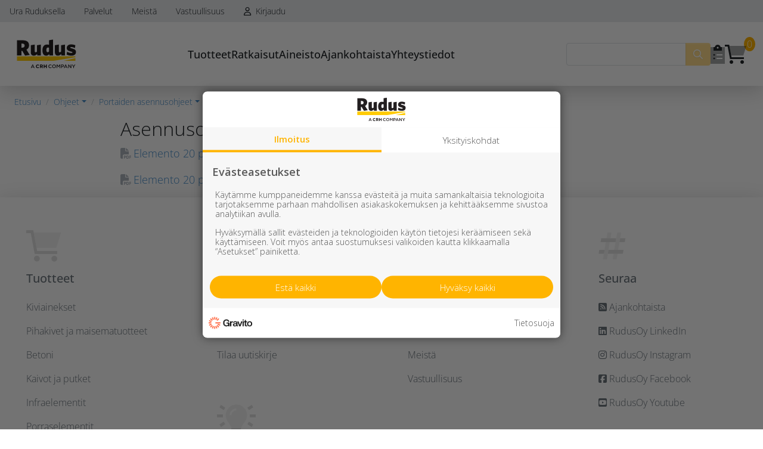

--- FILE ---
content_type: text/html; charset=utf-8
request_url: https://www.rudus.fi/ohjeet/portaiden-asennusohjeet/elemento-20-liitosdetaljit-copy
body_size: 97805
content:


<!doctype html>
<html>
<head><title>
	Elemento 20 asennusohje | Portaiden asennusohjeet | Ohjeet | Rudus
</title><link rel="preconnect" href="https://fonts.googleapis.com" /><link rel="preconnect" href="https://fonts.gstatic.com" crossorigin="" /><link href="https://fonts.googleapis.com/css2?family=Open+Sans:ital,wght@0,300;0,400;0,500;0,600;0,700;0,800;1,300;1,400;1,500;1,600;1,700;1,800&amp;display=swap" rel="stylesheet" /><link rel="stylesheet" href="https://cdn.jsdelivr.net/npm/flatpickr/dist/flatpickr.min.css" /><link href="/includes/compiled/css-default?v=aPpUb_59uv5DtqKNCZCiGOHHuzWYdEsO58_-ixLdY0g1" rel="stylesheet"/>
<link href="/includes/compiled/css-core?v=GQa9MF4Bfo-DHpoSw7TQE8haNfpkc305aeW7XPx4VPw1" rel="stylesheet"/>
<script src="/includes/compiled/vendor?v=g8HYcTh2mV7pqgMVYxesArqeyC0i4r_YqP4zQAzpuwI1"></script>
<script src="/includes/compiled/js?v=gZtXb_UTuvyC4UEwEg2vDfxo_mOqMZs6WHdrXpXWoZ01"></script>
<script src="/includes/compiled/bootstrapjs?v=2jkvnnKDnM91p9xIl8YJ638XEFelt5cd6krsHcv3nBs1"></script>
<script src="/includes/compiled/vuejs?v=_9o0wEXjDJFbJafpgTfEVe7HQkE7XyW2dAWCa1eqDrw1"></script>

    <script src="https://kit.fontawesome.com/2efdf0ad2a.js" crossorigin="anonymous"></script>
    <meta name="viewport" content="width=device-width, initial-scale=1, minimum-scale=1, maximum-scale=1, user-scalable=0" />

<!-- Google Tag Manager -->
<script async>
	(function (w, d, s, l, i) {
		w[l] = w[l] || []; w[l].push({
			'gtm.start':
				new Date().getTime(), event: 'gtm.js'
		}); var f = d.getElementsByTagName(s)[0],
		        j = d.createElement(s), dl = l != 'dataLayer' ? '&l=' + l : ''; j.async = true; j.src =
			'//www.googletagmanager.com/gtm.js?id=' + i + dl; f.parentNode.insertBefore(j, f);
	})(window, document, 'script', 'dataLayer', 'GTM-KCTSBV5');
</script>
<!-- End Google Tag Manager -->
<meta id="ogurl" property="og:url" content="https://www.rudus.fi/ohjeet/portaiden-asennusohjeet/elemento-20-liitosdetaljit-copy" /><meta id="ogtype" property="og:type" content="website" /><meta id="ogsite_name" property="og:site_name" content="fi" /></head>

<body id="body" class="bs5-template content-template elemento-20-liitosdetaljit-copy-url">
    

<!-- Google Tag Manager -->
<noscript>
	<iframe src="https://www.googletagmanager.com/ns.html?id=GTM-KCTSBV5" height="0" width="0" style="display: none; visibility: hidden"></iframe>
</noscript>
<!-- End Google Tag Manager -->
    <form method="post" action="./elemento-20-liitosdetaljit-copy" id="Form1">
<div class="aspNetHidden">
<input type="hidden" name="__EVENTTARGET" id="__EVENTTARGET" value="" />
<input type="hidden" name="__EVENTARGUMENT" id="__EVENTARGUMENT" value="" />
<input type="hidden" name="__VIEWSTATE" id="__VIEWSTATE" value="SEw8wEJBQAd1WyuVKed1Hi7r0/G2bw7EzIur/OAwd+3n87oTd8eiTBegaiWnMDY3UlQxaC5emXDmt06e6U0U8Qvti4Jyuskf6TthIZmsNMjxBE9mYcy8YgXAXmpHssd2GrLluhwaqlA7GnTPDxzif+5gN1IJyDRQH5uzkzDDFqcOeooOrBJZie2TyUgZznKl/4VkUNZD0T/GAna5opEhFBDHJo/7AT9gdm1yi2ViqrhdPgtbivYXNtZ+TK4BEupy6tuIPz8uVEfpj6crPXv39HgBQBf1cH6eL17XuFR47awOphPSbXjzQUKly4ehKsKqex7XaF0UgyiTKHwG6ipDyZ1fhavZKL9SW8b1lJIQZeYfUSl/LurmQgxgxgPD6OyWx5lmXp4DPNQQEIIGEiJAwmKL/NO1bRsItCUxBmMu2DQVO3QpTTQlKKaHp6VKKmnMJMKi5rUnU1UmNyeNV1ONJ9+hgNXy7bbLemeOXcURTjQFweDGcMb/MSfHwC+yEe0LeQEk4xkj7O5aKcQqKOL/BUCsmw76avKPU+mIBTJKOT7y8vqWUnPdvi3eJP1hAIGwROqQ8h5PAmR0XBGTyC/Hyjb7o0vuDQQNqYJ5FnJSU9+n//68BJQSw7qmLjR0upclJlN2OtfDhYYFOqv07eVhWXXSU4jgk3yEDmyZ2ezqsCf7iC+I0r6Unv1p0nI6UEJ/x0129zeLvpVXmOTJAg5z2uueegnYZx/KNflNZ3Ij7TIb+NIEexJBENWiQSxnWiWxwMS/ut4XTLmO6oSRQq9mvYeQch83eg0xOcgFfuC/h//ip9/czOiR4ZY360JqBLfFsCqgeiCkctARVHj46qaM5gP3xqUZLqzDecK3i+NFZF45u2x0YFrLxKQxnXcDJwUMlCvVg3Ox3UtqntzJYPpgAABP+pJshT8N9Ga2KPv8UOLdZJd8xhGsjm67DXEdvef67XV1gubViYMcqQHsMJlt/M8XxRTSpMShqnIP15VOyJ8ZHd0i8vB/zHTBub/ITS8AwISfFaUQ0UaVzI4HApjiIG0Sdm4gsekI8WnRQc6MiDvuTSk8si/lM9C0Od6a3t3S3aupyS7EarI9qhQgmumGIk6oeiJ5ZahWiNa3+TKxjuEO37WnwqVc3qvEimrHGsGBY26xh/bSk4eFMiFaf1ibw/stKV4xVOPpBszRQRNWvGva6V45QhXWpQlBtjcy/Br6gyPs0YV5GthjCwa8RM/+CgXVNmZalyN/XHLJBkUdJ6K0LoMlwmiF9RM1fiKBX776lm6hMYTc2v73oXvYLe7psLVBnmATAG0zePV2k3eEpf1dNG09QpmggcoWAR0eqk3uHrSzXQ/rjuXKtZ1ZwUAlKpdBMVRMsNZiuPRLekA7+e7VAfiPEJiLEkOUz/EBVpKPG45F0nT1Uf3iQBfxjVk+R6IRVSqLwOVJM3PFHd7JD1TR56Z2egPUZGocvp+MuY7A3H5dUGR6Dt6JTtgmcx+u2RqpstJ6oCJUuLCbhNrcf64gs49jlPRcQfUjL2RkBVZ33OgNnw0v4u6yQMgQOANkDB7zfn+BQXicLs5STTJ14RtBGFM/FkfiYOf55qZFveCmp/ynbUSt/5Wkc+LrC/SrMSijtVvrez3QiD9J/zL6z9DRaRM+8zudu1JS8ygSJmP+TKlh7Wzh9IIbemqwiRQqVqXLm4wAZASYL3kI7CqLsz/VF8IrYfeOoERxxQNRBzd2osedpLHV5sWJMRj++3V03U77jQ0AkUHrVevIW/pHf+gM9dAtu/MwrLXsJD04roAJhVvfhaRG0IVtPh2LaX1UBWUUgRlyms//xAZpQKIDIjJUbYpad3HdJWdkN2cmUvWvzv70k3WObP12NiKrZY236Gi1i6fO6WyOX2Yt2x0trv+JcBDj5xLuN9iAxuC8Wn2tboIRHG64wyeDCj6qxuu6Ciy8aLQ1jp4CvvZI1KpyGYCKsPWm+vo6sgwWX7mLRh6o0nfy5dwHeqxY5/26Qfbo6klZ2ypybV7MY9WOXTfW8L8vhYAS3cR8iCHL2rcznuJNGy9KyB5kHNafwPcEncoIjH/CTCukWAGCiFikgZ4nOdTKsYOcGcLrq8tlTOYLxOpDeeK955h4ARjJzte64OtHMlEV554aisQ5jOvTuy2Bs8aMInqg9qoQyzLfkPY6Rl3Za92IaCp80R1WQlyDdshFbZV3pP4Lm5xZVoPq2/2Bj7evsh8yVmJz/s6nVw7KDFwnpoUebdjaQ7FfrbXCtMLNMpYsaxCV+urAe/DVWrK1SyURvob82/+wLTwOeraFGd3SLCiwwy6GfYxqb1xj1aKuDx1DS3T+TjdqQy2Ez97dPtieWcsgbmnchtUUdDxrHAoYcklsa2UJducE2jNS5SK2qdTzuOVb5v5kJPEx8PGf3I/FsI/gmvu6xSCleMXph8Rk6oc8AO0gzb7lib2V+rTGvcdZoWQPpEcomVCZPnONKmwDMHkkMGVGiSgAYGLlB7Jt5rVEG1FQu69Ge7ztOCdF2YQw7EffBfLm2dLprTzvGEfNOtgbEc1M2OHRMd83/sY4gQgjMypbEhf8Eh2NSBaARgu6G6vfCpwMffp7GAKt4juKEM9GT9fBVIehC6sX7lAgHg0eWT6CZlIYC88lW7K00IzFv6uVvkL89kShWr7ByzCjANGrcEom0aMfjIxXD356sh8G1Eh3mkrd5JLAUMPkwHfLyR8/nh6AjVMdu9mwkD7fn3ux4AKkD/KtciFnfXGEI6cHEKWvB2xDXERYWuiaTk/abl7ICC/NRemxvTU2+XJxg3o7dlD7/fdDOxMPUM3OsmMyo6XX4IkR+OlHmroZwR21zmOP8pA17R76bF5nlieGtIDqIiStCmQU+SHy3LOFr/8i0orLNYEOgRuXCNQS/u+QmoBx4DjP7b1lYOjh46N9PTklyiuYFGnhym5W1fEHHOfWY5M55xvWUfvOojaV6sa15d7EILAU8aVdridajEsfHe9G+IHi43SMhwnPu2lHhQ14qR2/WChYUqsPZnhFF0l9+oBiFm5so9z9mLznbyPMUZxN+jnAZAZ6uLNzISj6g4w+phtIQ4Ie6BuCA7UtLE/QhttcV9XXifBIEPpCyNeOkHAEOi/LEpd/JnHqbhv/T+dMLP2HWa+k5UhDYcLMQ19a4LhbT+cfYdi11vgdXsCM9qdyFvspGM0OhJ6MueFbUCxOrimTZdF4LHfvg1HJ41OLnhXjhe1J8Dj0tBIfNy0krEZ/btpcu9otb25vSMGMCctmexlOcf1Pmo9UeErlunoJqqiqXb8HAWByqW7agBSp7Sx0127D67xB5uP5d5EzzYIJgd9xVyz7ftXqMcxDxHqAcnZzUravCdWzGq/BPDQ8059KG/rsKugqaYpKoMGG3ztc62DCZFqAbqusk2aKBCR9bFKXcmyMExgrqvw/qn6l5rCl6n0VwmKaZNvfrA3EJIZjk9rEko91labkCF6h+YsDtczdTwsMHkDl2ZgT3Ck/[base64]" />
</div>

<script type="text/javascript">
//<![CDATA[
var theForm = document.forms['Form1'];
if (!theForm) {
    theForm = document.Form1;
}
function __doPostBack(eventTarget, eventArgument) {
    if (!theForm.onsubmit || (theForm.onsubmit() != false)) {
        theForm.__EVENTTARGET.value = eventTarget;
        theForm.__EVENTARGUMENT.value = eventArgument;
        theForm.submit();
    }
}
//]]>
</script>


<script src="/WebResource.axd?d=pynGkmcFUV13He1Qd6_TZLVCEg-uKKaPbc4pD-ZBVnjdCmQZUifTQWSgqhVKMyZgcauY-h5SLoOQPUyyYRcUdA2&amp;t=638942318805310136" type="text/javascript"></script>


<script src="/ScriptResource.axd?d=NJmAwtEo3Ipnlaxl6CMhvi-lyY57meLVmXxus0ZMnPaYtJdFwn3JzIbLAIOr3biukDnFpaqtEoQDpkva0Gxikvp8tdiNGJi2IPXhgUbVV44QtenxRN8ev3Otn0pxJknE5cBtxhAsOFwohR3EKpBdMqkKp0RVv_au-QYSKqrhZRg1&amp;t=32e5dfca" type="text/javascript"></script>
<script src="/ScriptResource.axd?d=dwY9oWetJoJoVpgL6Zq8OExEE5QxaYXHy2-c42DTuyFZCLUZSMwvNiduy8zBwvpDyI9QvsJzuAgWl0eu7mb7nLy_h12Gq4K-9sy6UOXHQ0qVrCFyXSSmidkxM0vUeGP6g7zBGrc-KmtVI7gWm1Vdsdyty08bMooGGy0dkBQCBFc1&amp;t=32e5dfca" type="text/javascript"></script>
<div class="aspNetHidden">

	<input type="hidden" name="__VIEWSTATEGENERATOR" id="__VIEWSTATEGENERATOR" value="189C6D7B" />
</div>
        
        <script type="text/javascript">
//<![CDATA[
Sys.WebForms.PageRequestManager._initialize('ctl00$ctl10', 'Form1', [], [], [], 90, 'ctl00');
//]]>
</script>


        


<script type="text/javascript">
    window.E21 = window.E21 || {};
    E21.TopNavigationSearch = E21.TopNavigationSearch || {};
    E21.TopNavigationSearch.Translations = {
        'GenericErrorMessage': 'Jotain meni pieleen... kokeile toimintoa uudelleen tai päivitä sivu!',
        'SearchInputHint': 'Hae tuotteita ja palveluita',
        'SearchResultsFound': 'Yhteensä {0} hakutulosta',
        'SearchGroupPages': 'Sivut',
        'SearchGroupProductGroups': 'Tuoteryhmät',
        'SearchGroupProductPages': 'Tuotteet',
        'ShowAllSearchResults': 'Näytä kaikki hakutulokset',
        'TooManyResults': 'Löydettiin yli 100 tulosta. Tarkenna hakua tai näytä ensimmäiset 100 tulosta.',
        'NoSearchResults': 'Hakusanallasi ei löytynyt tuloksia',
        'SearchButtonText': 'Hae',

        'SearchGroupPersons': 'Henkilöt',
    };
    E21.TopNavigationSearch.SearchPageUrl = '/haku';

</script>

<div id="topnavigation-vue-app" v-cloak class="sticky-top">
    <!--Desktop Navigation-->
    <header id="desktop-navigation">
            <!--Desktop Quicklinks -->
        <div class="quicklinks">
            <div class="container-fluid">
                <div class="row">
                    <ul class="nav">
                        
                                
                                
                                    <li class="nav-item">
                                        <a href='/ura-ruduksella' class='nav-link'>
                                            Ura Ruduksella
                                        </a>
                                    </li>
                                
                            
                                
                                
                                    <li class="nav-item">
                                        <a href='/palvelut' class='nav-link'>
                                            Palvelut
                                        </a>
                                    </li>
                                
                            
                                
                                    <li class="nav-item dropdown">
                                        <a  class='nav-link' href="#" role="button" data-bs-toggle="dropdown" aria-expanded="false">
                                            Meistä
                                        </a>
                                        <div class="dropdown-menu">
                                            
                                                    <a href='/rudus-yrityksena/rudus-konserni' class='dropdown-item'>
                                                        Rudus-konserni
                                                    </a>
                                                
                                                    <a href='/rudus-yrityksena/toiminta' class='dropdown-item'>
                                                        Toiminta
                                                    </a>
                                                
                                                    <a href='/rudus-yrityksena/arvot' class='dropdown-item'>
                                                        Arvot
                                                    </a>
                                                
                                                    <a href='/rudus-yrityksena/tyopaikat' class='dropdown-item'>
                                                        Työpaikat
                                                    </a>
                                                
                                                    <a href='/rudus-yrityksena/naapurisivut' class='dropdown-item'>
                                                        Naapurisivut
                                                    </a>
                                                
                                                    <a href='/rudus-yrityksena/verkkolaskut' class='dropdown-item'>
                                                        Verkkolaskut
                                                    </a>
                                                
                                                    <a href='/rudus-yrityksena/ymparistovaikutusten-arviointi-yva' class='dropdown-item'>
                                                        Ympäristövaikutusten arviointi YVA
                                                    </a>
                                                
                                                    <a href='/rudus-yrityksena/historia' class='dropdown-item'>
                                                        Historia
                                                    </a>
                                                
                                                    <a href='/rudus-yrityksena/aineistopankki' class='dropdown-item'>
                                                        Aineistopankki
                                                    </a>
                                                
                                                    <a href='/rudus-yrityksena/myytavat-kiinteistot' class='dropdown-item'>
                                                        Myytävät kiinteistöt
                                                    </a>
                                                
                                        </div>
                                    </li>
                                
                                
                            
                                
                                    <li class="nav-item dropdown">
                                        <a  class='nav-link' href="#" role="button" data-bs-toggle="dropdown" aria-expanded="false">
                                            Vastuullisuus
                                        </a>
                                        <div class="dropdown-menu">
                                            
                                                    <a href='/vastuullisuus/vastuullisuus' class='dropdown-item'>
                                                        Vastuullisuus on tekoja
                                                    </a>
                                                
                                                    <a href='/vastuullisuus/vastuullisuuskatsaus' class='dropdown-item'>
                                                        Vastuullisuuskatsaus
                                                    </a>
                                                
                                                    <a href='/vastuullisuus/ymparistovastuu' class='dropdown-item'>
                                                        Ympäristövastuu
                                                    </a>
                                                
                                                    <a href='/vastuullisuus/ilmasto' class='dropdown-item'>
                                                        Ilmasto
                                                    </a>
                                                
                                                    <a href='/vastuullisuus/kiertotalous' class='dropdown-item'>
                                                        Kiertotalous
                                                    </a>
                                                
                                                    <a href='/vastuullisuus/lumo-ohjelma' class='dropdown-item'>
                                                        Luonto ja LUMO-ohjelma
                                                    </a>
                                                
                                                    <a href='/vastuullisuus/hiilijalanjalki' class='dropdown-item'>
                                                        Hiilijalanjälki
                                                    </a>
                                                
                                                    <a href='/vastuullisuus/hiilikadenjalki' class='dropdown-item'>
                                                        Hiilikädenjälki
                                                    </a>
                                                
                                                    <a href='/vastuullisuus/betoni-hiilinieluna' class='dropdown-item'>
                                                        Betoni hiilinieluna
                                                    </a>
                                                
                                                    <a href='/vastuullisuus/tyoturvallisuus' class='dropdown-item'>
                                                        Työturvallisuus
                                                    </a>
                                                
                                                    <a href='/vastuullisuus/ihmiset' class='dropdown-item'>
                                                        Ihmiset
                                                    </a>
                                                
                                        </div>
                                    </li>
                                
                                
                            

                        
                            <li class="login-dropdown nav-item dropdown">
                                <a href="/login" class="nav-link" role="button">
                                    <i class="fa-regular fa-user me-1"></i>
                                    Kirjaudu
                                </a>
                            </li>
                        

                        
                    </ul>
                </div>
            </div>
        </div>

        <!--Desktop Main Header -->
        <div class="main-header">
            <div class="container-fluid">
                <div class="main-header-container">

                    <a class="navbar-brand" href="/">
                        <img src="/includes/images/rudus-crh-logo.svg" class="logo" title="Rudus Oy - A CRH Company" />
                    </a>

                    <nav class="navbar" role="navigation">
                        
                                <ul class="navbar-nav">
                                    
                                <li class="nav-item">
                                
                                    
                                        <a  class='nav-link'
                                            data-bs-toggle='offcanvas' role='button' href="#offcanvas-4158" aria-controls="offcanvas-4158" >
                                            Tuotteet
                                        </a>
                                    
                                    

                                </li>
                            
                                <li class="nav-item">
                                
                                    
                                    
                                        <a href='/rudus-ratkaisut' class='nav-link'>
                                            Ratkaisut
                                        </a>
                                    

                                </li>
                            
                                <li class="nav-item">
                                
                                    
                                        <a  class='nav-link'
                                            data-bs-toggle='offcanvas' role='button' href="#offcanvas-5815" aria-controls="offcanvas-5815" >
                                            Aineisto
                                        </a>
                                    
                                    

                                </li>
                            
                                <li class="nav-item">
                                
                                    
                                    
                                        <a href='/ajankohtaista' class='nav-link'>
                                            Ajankohtaista
                                        </a>
                                    

                                </li>
                            
                                <li class="nav-item">
                                
                                    
                                    
                                        <a href='/yhteystiedot' class='nav-link'>
                                            Yhteystiedot
                                        </a>
                                    

                                </li>
                            
                                </ul>
                            
                    </nav>

                    <div class="navbar-addons">
                        <top-navigation-search-input 
                            @loading="onSearchLoading"
                            @error="onSearchError"
                            @results="onSearchResults"
                            @search-page-url="onSearchPageUrl">
                        </top-navigation-search-input>


                        <div class="offer-addon icon-addon">
                            <a href="/pyyda-tarjous" title="Pyydä tarjous" data-bs-toggle="tooltip">
                                <i class="fa-sharp-duotone fa-clipboard-list"></i>
                            </a>
                        </div>

                        <div class="cart-addon icon-addon">
                            <a :href="shopHref()" title="Ostoskori" data-bs-toggle="tooltip">
                                <span class="cart-count">{{ itemsCount }}</span>
                                <i class="fa-sharp-duotone fa-shopping-cart"></i>
                            </a>
                        </div>
                    </div>
                </div>
            </div>
        </div>
        </header>
  
    <!--Mobile Navigation header -->
    <header id="mobile-navigation">

        <!--Main Header-->
        <div class="main-header p-2">
            <a class="navbar-brand" href="/">
                <img src="/includes/images/rudus-crh-logo.svg" title="Rudus Oy - A CRH Company" />
            </a>
            <a href="/pyyda-tarjous" class="offer-addon btn btn-success" title="Pyydä tarjous">
                <i class="fa-solid fa-clipboard-list"></i><span class="ms-1">Pyydä tarjous</span>
            </a>
            <div class="navbar-addons mobile-buttons">
                <a href="#" class="btn btn-light" data-bs-toggle="collapse" data-bs-target="#search">           
                    <i class="fa-solid fa-search"></i>
                </a>
                <a :href="shopHref()" class="btn btn-light" title="Ostoskori">
                    <i class="fa-solid fa-cart-shopping"></i>
                    <span class="cart-count">{{ itemsCount }}</span>
                </a>

                
                <a class="btn btn-light" data-bs-toggle="offcanvas" role='button' href="#offcanvas-mobile-topnav" aria-controls="offcanvas-mobile-topnav"><i class="fa-regular fa-bars"></i></a>
            </div>
        </div>
    </header>

    <div id="search" class="collapse p-3">
        <top-navigation-search-input
            @loading="onSearchLoading"
            @error="onSearchError"
            @results="onSearchResults"
            @search-page-url="onSearchPageUrl">
        </top-navigation-search-input>
    </div>
    <teleport to="#search-results-teleport">
            <top-navigation-search-results
                :loading="searchLoading"
                :error="searchError"
                :results="searchResults"
                :search-page-url="searchPageUrl">
            </top-navigation-search-results>
    </teleport>
</div>
<div id="search-results-teleport">
</div>

                                                                
<div class="megamenu-container offcanvas offcanvas-start" tabindex="-1" id="offcanvas-mobile-topnav" aria-labelledby="offcanvasLabel-mobile-topnav">
    <div class="megamenu-header">
        <img src="/includes/images/rudus-crh-logo.svg" class="logo" width="100" title="Rudus Oy - A CRH Company" />
        <button type="button" class="btn-close text-reset" data-bs-dismiss="offcanvas" aria-label="Sulje"></button>
    </div>
    <div class="offcanvas-body"> 

        
        <ul class="navbar-nav" role="menu">
            <li class="nav-item"><a id="Frontpage" class="nav-link" href="/">Etusivu</a></li>
            
                    <li class="nav-item">
                        
                            <a class='nav-link children'
                                data-bs-toggle='offcanvas' role='button' href="#offcanvas-4158" aria-controls="offcanvas-4158" >
                                Tuotteet
                            </a>
                        
                        
                    </li>
                
                    <li class="nav-item">
                        
                        
                            <a href='/rudus-ratkaisut' class='nav-link'>
                                Ratkaisut
                            </a>
                        
                    </li>
                
                    <li class="nav-item">
                        
                            <a class='nav-link children'
                                data-bs-toggle='offcanvas' role='button' href="#offcanvas-5815" aria-controls="offcanvas-5815" >
                                Aineisto
                            </a>
                        
                        
                    </li>
                
                    <li class="nav-item">
                        
                        
                            <a href='/ajankohtaista' class='nav-link'>
                                Ajankohtaista
                            </a>
                        
                    </li>
                
                    <li class="nav-item">
                        
                        
                            <a href='/yhteystiedot' class='nav-link'>
                                Yhteystiedot
                            </a>
                        
                    </li>
                
        </ul>

        <!--Mobile Quicklinks-->
        <div class="quicklinks">
            <ul class="nav">
                
                        
                        
                            <li class="nav-item">
                                <a href='/ura-ruduksella' class='nav-link'>
                                    Ura Ruduksella
                                </a>
                            </li>
                        
                    
                        
                        
                            <li class="nav-item">
                                <a href='/palvelut' class='nav-link'>
                                    Palvelut
                                </a>
                            </li>
                        
                    
                        
                            <li class="nav-item dropdown">
                                <a class='nav-link' href="#" role="button" data-bs-toggle="dropdown" aria-expanded="false">
                                    Meistä
                                </a>
                                <div class="dropdown-menu">
                                    
                                            <a href='/rudus-yrityksena/rudus-konserni' class='dropdown-item'>
                                                Rudus-konserni
                                            </a>
                                        
                                            <a href='/rudus-yrityksena/toiminta' class='dropdown-item'>
                                                Toiminta
                                            </a>
                                        
                                            <a href='/rudus-yrityksena/arvot' class='dropdown-item'>
                                                Arvot
                                            </a>
                                        
                                            <a href='/rudus-yrityksena/tyopaikat' class='dropdown-item'>
                                                Työpaikat
                                            </a>
                                        
                                            <a href='/rudus-yrityksena/naapurisivut' class='dropdown-item'>
                                                Naapurisivut
                                            </a>
                                        
                                            <a href='/rudus-yrityksena/verkkolaskut' class='dropdown-item'>
                                                Verkkolaskut
                                            </a>
                                        
                                            <a href='/rudus-yrityksena/ymparistovaikutusten-arviointi-yva' class='dropdown-item'>
                                                Ympäristövaikutusten arviointi YVA
                                            </a>
                                        
                                            <a href='/rudus-yrityksena/historia' class='dropdown-item'>
                                                Historia
                                            </a>
                                        
                                            <a href='/rudus-yrityksena/aineistopankki' class='dropdown-item'>
                                                Aineistopankki
                                            </a>
                                        
                                            <a href='/rudus-yrityksena/myytavat-kiinteistot' class='dropdown-item'>
                                                Myytävät kiinteistöt
                                            </a>
                                        
                                </div>
                            </li>

                        
                        
                    
                        
                            <li class="nav-item dropdown">
                                <a class='nav-link' href="#" role="button" data-bs-toggle="dropdown" aria-expanded="false">
                                    Vastuullisuus
                                </a>
                                <div class="dropdown-menu">
                                    
                                            <a href='/vastuullisuus/vastuullisuus' class='dropdown-item'>
                                                Vastuullisuus on tekoja
                                            </a>
                                        
                                            <a href='/vastuullisuus/vastuullisuuskatsaus' class='dropdown-item'>
                                                Vastuullisuuskatsaus
                                            </a>
                                        
                                            <a href='/vastuullisuus/ymparistovastuu' class='dropdown-item'>
                                                Ympäristövastuu
                                            </a>
                                        
                                            <a href='/vastuullisuus/ilmasto' class='dropdown-item'>
                                                Ilmasto
                                            </a>
                                        
                                            <a href='/vastuullisuus/kiertotalous' class='dropdown-item'>
                                                Kiertotalous
                                            </a>
                                        
                                            <a href='/vastuullisuus/lumo-ohjelma' class='dropdown-item'>
                                                Luonto ja LUMO-ohjelma
                                            </a>
                                        
                                            <a href='/vastuullisuus/hiilijalanjalki' class='dropdown-item'>
                                                Hiilijalanjälki
                                            </a>
                                        
                                            <a href='/vastuullisuus/hiilikadenjalki' class='dropdown-item'>
                                                Hiilikädenjälki
                                            </a>
                                        
                                            <a href='/vastuullisuus/betoni-hiilinieluna' class='dropdown-item'>
                                                Betoni hiilinieluna
                                            </a>
                                        
                                            <a href='/vastuullisuus/tyoturvallisuus' class='dropdown-item'>
                                                Työturvallisuus
                                            </a>
                                        
                                            <a href='/vastuullisuus/ihmiset' class='dropdown-item'>
                                                Ihmiset
                                            </a>
                                        
                                </div>
                            </li>

                        
                        
                    

                
                    <li class="nav-item">
                        <a href="/login" class="nav-link" role="button">
                            <i class="fa-regular fa-user me-1"></i>Kirjaudu
                        </a>
                    </li>
                
            </ul>
        </div>
    </div>
</div>


                                                                   
        <div class="megamenu-container offcanvas offcanvas-start" tabindex="-1" id="offcanvas-4158" aria-labelledby="offcanvasLabel-4158">
            <div class="megamenu-header">
                <div class="megamenu-title h5" id="offcanvasLabel-4158">Tuotteet</div>
                <button type="button" class="btn-close text-reset" data-bs-dismiss="offcanvas" aria-label="Sulje"></button>
            </div>

            
            
                <a class='back-link hide-desktop' data-bs-toggle='offcanvas' role='button' href="#offcanvas-mobile-topnav" aria-controls="offcanvas-mobile-topnav">
                    <i class="fa-regular fa-angle-left me-1"></i>Takaisin
                </a>
            

            <div class="offcanvas-body"> 
                <ul class="navbar-nav" role="menu">
                    
                            <li class="nav-item">
                                                            
                                

                                
                                    <a href='/tuotteet/kiviainekset' class='nav-link'>
                                        Kiviainekset
                                    </a>
                                

                            </li>
                        
                            <li class="nav-item">
                                                            
                                

                                
                                    <a href='/tuotteet/pihakivet-ja-maisematuotteet' class='nav-link'>
                                        Pihakivet ja maisematuotteet
                                    </a>
                                

                            </li>
                        
                            <li class="nav-item">
                                                            
                                

                                
                                    <a href='/tuotteet/betoni' class='nav-link'>
                                        Betoni
                                    </a>
                                

                            </li>
                        
                            <li class="nav-item">
                                                            
                                

                                
                                    <a href='/tuotteet/kaivot-ja-putket' class='nav-link'>
                                        Kaivot ja putket
                                    </a>
                                

                            </li>
                        
                            <li class="nav-item">
                                                            
                                

                                
                                    <a href='/tuotteet/infraelementit' class='nav-link'>
                                        Infraelementit
                                    </a>
                                

                            </li>
                        
                            <li class="nav-item">
                                                            
                                

                                
                                    <a href='/tuotteet/porraselementit' class='nav-link'>
                                        Porraselementit
                                    </a>
                                

                            </li>
                        
                            <li class="nav-item">
                                                            
                                

                                
                                    <a href='/tuotteet/julkisivuelementit' class='nav-link'>
                                        Julkisivuelementit
                                    </a>
                                

                            </li>
                        
                            <li class="nav-item">
                                                            
                                

                                
                                    <a href='/tuotteet/elpo-hormit' class='nav-link'>
                                        Elpo-hormit
                                    </a>
                                

                            </li>
                        
                            <li class="nav-item">
                                                            
                                

                                
                                    <a href='/tuotteet/louhinta-murskaus-esirakentaminen' class='nav-link'>
                                        Louhinta, murskaus, esirakentaminen
                                    </a>
                                

                            </li>
                        
                            <li class="nav-item">
                                                            
                                

                                
                                    <a href='/tuotteet/kierratys' class='nav-link'>
                                        Kierrätys
                                    </a>
                                

                            </li>
                        
                </ul>
                   
                <div id="MegaMenuNewsSliderContainer" class="news-slider-container">
                    
<div id="carousel_08eca58fa9db4de2ab15ab9302590ba5" class="carousel slide carousel-fade" data-bs-ride="carousel">
    <div class="carousel-indicators">
        <button type='button' data-bs-target='#carousel_08eca58fa9db4de2ab15ab9302590ba5' data-bs-slide-to='0' class='active' aria-current='true' aria-label='Slide 1'></button><button type='button' data-bs-target='#carousel_08eca58fa9db4de2ab15ab9302590ba5' data-bs-slide-to='1'   aria-label='Slide 2'></button><button type='button' data-bs-target='#carousel_08eca58fa9db4de2ab15ab9302590ba5' data-bs-slide-to='2'   aria-label='Slide 3'></button>
    </div>
    <div class="carousel-inner">
        
                <div class="carousel-item  active" data-bs-interval="12000">
                    <img id="SliderItemImage" class="carousel-img d-block w-100" src="/image/36210/20251218131306/NL-9_Rudus-WWF-Myransb%c3%a4cken-2022.jpg" alt="Kiviaineslahjoituksilla kohti puhtaampia vesiä ja elinympäristöjä linnuille" />
                    <div class="carousel-caption">
                        <div class="carousel-badges">
                            <a class='badge bg-primary badge-rudus-pro' href=/ajankohtaista?category=Rudus+Pro><span>Rudus Pro</span></a> <a class='badge bg-primary badge-referenssit' href=/ajankohtaista?category=Referenssit><span>Referenssit</span></a> <a class='badge bg-primary badge-vastuullisuus' href=/ajankohtaista?category=Vastuullisuus><span>Vastuullisuus</span></a> <a class='badge bg-primary badge-kiviainekset' href=/ajankohtaista?category=Kiviainekset><span>Kiviainekset</span></a> 
                        </div>
                        <div class="carousel-content">
                            <a id="SliderItemTitle" class="carousel-title" href="/ajankohtaista/2025/12/18/kiviaineslahjoituksilla-kohti-puhtaampia-vesia-ja-elinymparistoja-linnuille">Kiviaineslahjoituksilla kohti puhtaampia vesiä ja elinympäristöjä linnuille</a>
                            <a id="SliderItemDescription" class="carousel-description" href="/ajankohtaista/2025/12/18/kiviaineslahjoituksilla-kohti-puhtaampia-vesia-ja-elinymparistoja-linnuille">Ruduksen kiviaineslahjoituksella tuettiin kahden merkittävän kosteikon rakentamista Länsi-Uudellamaalla.</a>
                            <a id="SliderItemReadMore" class="btn btn-light btn-sm" href="/ajankohtaista/2025/12/18/kiviaineslahjoituksilla-kohti-puhtaampia-vesia-ja-elinymparistoja-linnuille">Lue lisää</a>
                        </div>
                    </div>
                </div>
            
                <div class="carousel-item " data-bs-interval="12000">
                    <img id="SliderItemImage" class="carousel-img d-block w-100" src="/image/36152/20251127114220/Rudus-Nopea-v%c3%a4h%c3%a4hiilinen-holvibeton_ty%c3%b6maa-Skanska_1200x600.jpg" alt="Nopea Vähähiilinen Holvibetoni – onnistunut valu ilman lisälämmitystä" />
                    <div class="carousel-caption">
                        <div class="carousel-badges">
                            <a class='badge bg-primary badge-rudus-pro' href=/ajankohtaista?category=Rudus+Pro><span>Rudus Pro</span></a> <a class='badge bg-primary badge-referenssit' href=/ajankohtaista?category=Referenssit><span>Referenssit</span></a> <a class='badge bg-primary badge-vastuullisuus' href=/ajankohtaista?category=Vastuullisuus><span>Vastuullisuus</span></a> <a class='badge bg-primary badge-betoni' href=/ajankohtaista?category=Betoni><span>Betoni</span></a> 
                        </div>
                        <div class="carousel-content">
                            <a id="SliderItemTitle" class="carousel-title" href="/ajankohtaista/2025/11/27/nopea-vahahiilinen-holvibetoni-onnistunut-valu-ilman-lisalammitysta">Nopea Vähähiilinen Holvibetoni – onnistunut valu ilman lisälämmitystä</a>
                            <a id="SliderItemDescription" class="carousel-description" href="/ajankohtaista/2025/11/27/nopea-vahahiilinen-holvibetoni-onnistunut-valu-ilman-lisalammitysta">Ruduksen kehittämä Nopea Vähähiilinen Holvibetoni GWP.70 osoitti toimivuutensa pääkaupunkiseudulla viileissä olosuhteissa.</a>
                            <a id="SliderItemReadMore" class="btn btn-light btn-sm" href="/ajankohtaista/2025/11/27/nopea-vahahiilinen-holvibetoni-onnistunut-valu-ilman-lisalammitysta">Lue lisää</a>
                        </div>
                    </div>
                </div>
            
                <div class="carousel-item " data-bs-interval="12000">
                    <img id="SliderItemImage" class="carousel-img d-block w-100" src="/image/35954/20250910094234/kuva-38_1200x580.jpg" alt="Ruduksen vähähiilisellä holvibetonilla ensimmäinen valu Suomessa" />
                    <div class="carousel-caption">
                        <div class="carousel-badges">
                            <a class='badge bg-primary badge-rudus-pro' href=/ajankohtaista?category=Rudus+Pro><span>Rudus Pro</span></a> <a class='badge bg-primary badge-referenssit' href=/ajankohtaista?category=Referenssit><span>Referenssit</span></a> <a class='badge bg-primary badge-vastuullisuus' href=/ajankohtaista?category=Vastuullisuus><span>Vastuullisuus</span></a> <a class='badge bg-primary badge-betoni' href=/ajankohtaista?category=Betoni><span>Betoni</span></a> 
                        </div>
                        <div class="carousel-content">
                            <a id="SliderItemTitle" class="carousel-title" href="/ajankohtaista/2025/09/11/ruduksen-vahahiilisella-holvibetonilla-ensimmainen-valu-suomessa">Ruduksen vähähiilisellä holvibetonilla ensimmäinen valu Suomessa</a>
                            <a id="SliderItemDescription" class="carousel-description" href="/ajankohtaista/2025/09/11/ruduksen-vahahiilisella-holvibetonilla-ensimmainen-valu-suomessa">Ruduksen Nopea Vähähiilisellä Holvibetonilla valutyöt ja valujen laatu eivät poikkea vastaavan lujuusluokan betonista. Tämä nähtiin elokuussa ensimmäistä kertaa Suomessa Skanskan työmaalla Kuopiossa.</a>
                            <a id="SliderItemReadMore" class="btn btn-light btn-sm" href="/ajankohtaista/2025/09/11/ruduksen-vahahiilisella-holvibetonilla-ensimmainen-valu-suomessa">Lue lisää</a>
                        </div>
                    </div>
                </div>
            
    </div>
    
        <button class="carousel-control-prev" type="button" data-bs-target="#carousel_08eca58fa9db4de2ab15ab9302590ba5" data-bs-slide="prev">
            <span class="carousel-control-prev-icon" aria-hidden="true"></span>
            <span class="visually-hidden">Edellinen</span>
        </button>
        <button class="carousel-control-next" type="button" data-bs-target="#carousel_08eca58fa9db4de2ab15ab9302590ba5" data-bs-slide="next">
            <span class="carousel-control-next-icon" aria-hidden="true"></span>
            <span class="visually-hidden">Seuraava</span>
        </button>
    
</div>

              
            </div>
            </div>

        </div>
                                                                       
        <div class="megamenu-container offcanvas offcanvas-start" tabindex="-1" id="offcanvas-5827" aria-labelledby="offcanvasLabel-5827">
            <div class="megamenu-header">
                <div class="megamenu-title h5" id="offcanvasLabel-5827">Toimitukset</div>
                <button type="button" class="btn-close text-reset" data-bs-dismiss="offcanvas" aria-label="Sulje"></button>
            </div>

            
                <a class='back-link' data-bs-toggle='offcanvas' role='button' href="#offcanvas-5815" aria-controls="offcanvas-5815">
                    <i class="fa-regular fa-angle-left me-1"></i>Takaisin: Aineisto
                </a>
            
            

            <div class="offcanvas-body"> 
                <ul class="navbar-nav" role="menu">
                    
                            <li class="nav-item">
                                                            
                                

                                
                                    <a href='/aineisto/toimitukset/toimitusehdot' class='nav-link'>
                                        Toimitusehdot
                                    </a>
                                

                            </li>
                        
                            <li class="nav-item">
                                                            
                                

                                
                                    <a href='/aineisto/toimitukset/toimitusalueet' class='nav-link'>
                                        Toimitusalueet
                                    </a>
                                

                            </li>
                        
                </ul>
                   
                
            </div>

        </div>
                                                                       
        <div class="megamenu-container offcanvas offcanvas-start" tabindex="-1" id="offcanvas-5835" aria-labelledby="offcanvasLabel-5835">
            <div class="megamenu-header">
                <div class="megamenu-title h5" id="offcanvasLabel-5835">Tietosuoja</div>
                <button type="button" class="btn-close text-reset" data-bs-dismiss="offcanvas" aria-label="Sulje"></button>
            </div>

            
                <a class='back-link' data-bs-toggle='offcanvas' role='button' href="#offcanvas-5815" aria-controls="offcanvas-5815">
                    <i class="fa-regular fa-angle-left me-1"></i>Takaisin: Aineisto
                </a>
            
            

            <div class="offcanvas-body"> 
                <ul class="navbar-nav" role="menu">
                    
                            <li class="nav-item">
                                                            
                                

                                
                                    <a href='/aineisto/tietosuoja/rekisteriseloste' class='nav-link'>
                                        Rekisteriseloste
                                    </a>
                                

                            </li>
                        
                            <li class="nav-item">
                                                            
                                

                                
                                    <a href='/aineisto/tietosuoja/tietosuojaseloste' class='nav-link'>
                                        Tietosuojaseloste
                                    </a>
                                

                            </li>
                        
                            <li class="nav-item">
                                                            
                                

                                
                                    <a href='/aineisto/tietosuoja/sivuston-kayttoehdot' class='nav-link'>
                                        Sivuston käyttöehdot
                                    </a>
                                

                            </li>
                        
                </ul>
                   
                
            </div>

        </div>
                                                                       
        <div class="megamenu-container offcanvas offcanvas-start" tabindex="-1" id="offcanvas-5815" aria-labelledby="offcanvasLabel-5815">
            <div class="megamenu-header">
                <div class="megamenu-title h5" id="offcanvasLabel-5815">Aineisto</div>
                <button type="button" class="btn-close text-reset" data-bs-dismiss="offcanvas" aria-label="Sulje"></button>
            </div>

            
            
                <a class='back-link hide-desktop' data-bs-toggle='offcanvas' role='button' href="#offcanvas-mobile-topnav" aria-controls="offcanvas-mobile-topnav">
                    <i class="fa-regular fa-angle-left me-1"></i>Takaisin
                </a>
            

            <div class="offcanvas-body"> 
                <ul class="navbar-nav" role="menu">
                    
                            <li class="nav-item">
                                                            
                                

                                
                                    <a href='/aineisto/ohjeet' class='nav-link'>
                                        Ohjeet
                                    </a>
                                

                            </li>
                        
                            <li class="nav-item">
                                                            
                                

                                
                                    <a href='/aineisto/suunnittelijalle' class='nav-link'>
                                        Suunnittelijalle
                                    </a>
                                

                            </li>
                        
                            <li class="nav-item">
                                                            
                                

                                
                                    <a href='/aineisto/hinnasto-ja-esitteet' class='nav-link'>
                                        Hinnasto ja esitteet
                                    </a>
                                

                            </li>
                        
                            <li class="nav-item">
                                                            
                                

                                
                                    <a href='/aineisto/ladontamallit' class='nav-link'>
                                        Ladontamallit
                                    </a>
                                

                            </li>
                        
                            <li class="nav-item">
                                                            
                                

                                
                                    <a href='/aineisto/sertifikaatit-ja-todistukset' class='nav-link'>
                                        Sertifikaatit ja todistukset
                                    </a>
                                

                            </li>
                        
                            <li class="nav-item">
                                                            
                                

                                
                                    <a href='/aineisto/aineistopankki' class='nav-link'>
                                        Aineistopankki
                                    </a>
                                

                            </li>
                        
                            <li class="nav-item">
                                                            
                                
                                    
                                 <a class='nav-link children'
                                   data-bs-toggle='offcanvas' role='button' href='#offcanvas-5827' aria-controls='offcanvas-5827'>
                                   Toimitukset
                                </a>

                                

                                

                            </li>
                        
                            <li class="nav-item">
                                                            
                                
                                    
                                 <a class='nav-link children'
                                   data-bs-toggle='offcanvas' role='button' href='#offcanvas-5835' aria-controls='offcanvas-5835'>
                                   Tietosuoja
                                </a>

                                

                                

                            </li>
                        
                </ul>
                   
                
            </div>

        </div>
    

<script src="/includes/js/Customer/TopNavigationSearch/top-navigation-search.js"></script>

<script type="text/x-template" id="top-navigation-search-input-template">
    <div class="search-bar">
    <div class="input-group search-container">
        <input type="text" name="search" aria-label="Haku" class="form-control" v-model="searchInput" @keyup.enter="searchClicked" @blur="blur" @focus="focus">
        <button type="button" role="button" aria-label="Tyhjennä haku" @click="clear()" class="btn btn-primary clear-button" v-if="searchTerm"><i class="fa fa-remove clear-icon"></i></button>
        <button type="button" role="button" aria-label="Hae" class="btn btn-primary search-button" :disabled="!validSearchTerm" @click="searchClicked">
            <i v-if="loading "class="fa-solid fa-spinner fa-spin text-light"></i>
            <i v-else class="fa-regular fa-magnifying-glass"></i>
            <!--{{ translations.SearchButtonText }}-->
        </button>

    </div>
    <div v-if="error">

        {{ translations.GenericErrorMessage }}
    </div>
</div>
</script>

<script type="text/x-template" id="top-navigation-search-results-template">
    <div v-if="results" class="search-results">

    <div class="container-fluid">
        <div class="row flex-wrap">
            <div class="col-12 text-center"><span v-if="!results.totalCount">{{ translations.NoSearchResults }}</span></div>

            <!--Tuotteet-->
            <div class="col" v-if="results.productPages && results.productPages.length">
                <div class="result-block products">
                    <div class="result-title">{{ translations.SearchGroupProductPages }}</div>
                    <div v-for="item in results.productPages" class="card search-result-card">
                        <div class="row g-0">
                            <div class="col-2">
                                <a :href="item.url" class="card-img-container">
                                    <img v-if="item.imageUrl" :src="item.imageUrl" class="card-img" />
                                </a>
                            </div>
                            <div class="col-10">
                                <div class="card-body">
                                    <div class="card-subtitle">{{ item.breadCrumb }}</div>
                                    <a :href="item.url" class="card-title stretched-link">{{ item.name }}</a>
                                </div>
                            </div>
                        </div>
                    </div>
                </div>
            </div>
            <!--Tuoteryhm�t-->
            <div class="col" v-if="results.productGroups && results.productGroups.length">
                <div class="result-block groups">
                    <div class="result-title">{{ translations.SearchGroupProductGroups }}</div>
                    <div v-for="item in results.productGroups" class="card search-result-card">
                        <div class="row g-0">
                            <!--<div class="col-md-2"><img src="#" class="card-img" /></div> -->
                            <div class="col-auto">
                                <!--If indexing pages change this to col-md-10-->
                                <div class="card-body">
                                    <div class="card-subtitle">{{ item.breadCrumb }}</div>
                                    <a :href="item.url" class="card-title stretched-link">{{ item.name }}</a>
                                </div>
                            </div>
                        </div>

                    </div>
                </div>
            </div>
            <!--Henkil�t-->
            <div class="col" v-if="results.persons && results.persons.length">
                <div class="result-block persons">
                    <div class="result-title">{{ translations.SearchGroupPersons }}</div>
                    <div v-for="item in results.persons" class="card search-result-card">
                        <div class="row g-0">
                            <div class="col-2">
                                <img v-if="item.imageUrl" :src="item.imageUrl" class="card-img" />
                            </div>
                            <div class="col-10">
                                <div class="card-body">
                                    <div class="card-subtitle" v-if="item.title">{{ item.title }}</div>
                                    <div class="card-title">{{ item.name }}</div>
                                    <a :href="'tel:'+item.telLinkPhone" class="card-link">{{ item.phone }}</a>
                                    <a :href="'tel:'+item.telLinkGsm" class="card-link">{{ item.gsm }}</a>
                                </div>
                            </div>
                        </div>
                    </div>
                </div>
            </div>
            <!--Sivut-->
            <div class="col" v-if="results.pages && results.pages.length">
                <div class="result-block pages">
                    <div class="result-title">{{ translations.SearchGroupPages }}</div>
                    <div v-for="item in results.pages" class="card search-result-card">
                        <div class="row g-0">
                            <div class="col-2">
                                <img v-if="item.imageUrl" :src="item.imageUrl" class="card-img" />
                            </div>
                            <div class="col-10">
                                <!--If indexing pages change this to col-md-10-->
                                <div class="card-body">
                                    <div class="card-subtitle">{{ item.breadCrumb }}</div>
                                    <a :href="item.url" class="card-title stretched-link">{{ item.name }}</a>
                                </div>
                            </div>
                        </div>
                    </div>
                </div>
            </div>
            <div class="col-12 text-center">
                <a class="btn btn-dark btn-lg mt-3" v-if="results.totalCount > 5 && results.totalCount < 100" :href="searchPageUrl">{{ translations.ShowAllSearchResults }} ({{ results.totalCount }})</a>
                <a class="btn btn-dark btn-lg mt-3" v-if="results.totalCount >= 100" :href="searchPageUrl">{{ translations.TooManyResults }}</a>
            </div>
        </div>
    </div>
</div>
</script>

<script type="text/javascript">
    var E21 = E21 || {};
    E21.Rudus = E21.Rudus || {};
    E21.Rudus.CartItemsCount = 0;
    var app = Vue.createApp({
        data() {
            return {
                cartItemsCount: E21.Rudus.CartItemsCount,
                searchLoading: false,
                searchError: false,
                searchResults: null,
                searchPageUrl: ''
            };
        },
        created: function () {
            const self = this;
            E21.Rudus.UpdateCartItemsCount = function (amount) {
                self.cartItemsCount = amount;
            };
        },
        computed: {
            itemsCount() {
                console.log("computed itemsCount cartItemsCount => ", this.cartItemsCount);
                return this.cartItemsCount;
            },
        },
        methods: {
            shopHref() {
                let cartSize = this.cartItemsCount;
                if (cartSize && cartSize > 0) {
                    return "/ostoskori";
                }
                return "/kauppa";
            },
            onSearchLoading(val) {
                this.searchLoading = val;
            },
            onSearchError(val) {
                this.searchError = val;
            },
            onSearchResults(val) {
                this.searchResults = val;
            },
            onSearchPageUrl(val) {
                this.searchPageUrl = val;
            }
        }
    })
    app.component("top-navigation-search-input", window.topNavigationSearchInputComponent);
    app.component("top-navigation-search-results", window.topNavigationSearchResultsComponent);

    app.mount('#topnavigation-vue-app');

    //Hide/show Quicklinks on scroll down/up
    document.addEventListener('DOMContentLoaded', function () {
        let lastScrollTop = 0; // Variable to store the last scroll position
        const quicklinks = document.querySelector('.quicklinks'); // Get the quicklinks element
        const header = document.querySelector('.sticky-top'); // Get the header

        window.addEventListener('scroll', function () {
            let scrollTop = window.pageYOffset || document.documentElement.scrollTop;

            if (scrollTop > lastScrollTop) {
                // Scrolling down
                quicklinks.classList.add('hidden');
                header.style.transform = `translateY(-${quicklinks.offsetHeight}px)`;
            } else {
                // Scrolling up
                quicklinks.classList.remove('hidden');
                header.style.transform = 'translateY(0)';
            }

            lastScrollTop = scrollTop; // Update lastScrollTop to the new position for the next move
        });
    });


    /////Fade in on scroll animation
    function reveal() {
        const reveals = document.querySelectorAll(".content-fade-in");
        const windowHeight = window.innerHeight;
        const elementVisible = 50;

        reveals.forEach(reveal => {
            const elementTop = reveal.getBoundingClientRect().top;

            if (elementTop < windowHeight - elementVisible) {
                reveal.classList.add("reveal");
            } else {
                reveal.classList.remove("reveal");
            }
        });
    }

    document.addEventListener("DOMContentLoaded", reveal);
    window.addEventListener("scroll", reveal);


</script>


        <div id="content" class="page-content" data-role="content">
	
            

     
    <div class="card-banner-container container-fluid">
        
    </div>

    
    <div class="container-fluid">
        

<div class="breadcrumb-container">
    <div class="container-fluid">
        <nav aria-label="breadcrumb">
            <ul class="breadcrumb">
                
                        
                        <li id="PageContent_ctl01_Crumbs_CrumbListitem_0" class="breadcrumb-item">
                            <a id="PageContent_ctl01_Crumbs_Crumb_0" class="home" role="button" aria-haspopup="true" aria-expanded="false" href="/">Etusivu</a>
                            
                            <div id="PageContent_ctl01_Crumbs_DropdownMenu_0">
                                
                            </div>
                        </li>
                    
                        <li id="PageContent_ctl01_Crumbs_CrumbListitem_1" class="breadcrumb-item">
                            <a id="PageContent_ctl01_Crumbs_Crumb_1" class="dropdown-toggle breadcrumb-link" role="button" data-bs-toggle="dropdown" aria-haspopup="true" aria-expanded="false" href="/ohjeet">Ohjeet</a>
                            
                            <div id="PageContent_ctl01_Crumbs_DropdownMenu_1" class="dropdown-menu">
                                
                                        <a id="PageContent_ctl01_Crumbs_CrumbChildPages_1_SubPageLink_0" class="dropdown-item active" href="/aineisto/ohjeet">Ohjeet</a>
                                    
                                        <a id="PageContent_ctl01_Crumbs_CrumbChildPages_1_SubPageLink_1" class="dropdown-item" href="/aineisto/suunnittelijalle">Suunnittelijalle</a>
                                    
                                        <a id="PageContent_ctl01_Crumbs_CrumbChildPages_1_SubPageLink_2" class="dropdown-item" href="/aineisto/hinnasto-ja-esitteet">Hinnasto ja esitteet</a>
                                    
                                        <a id="PageContent_ctl01_Crumbs_CrumbChildPages_1_SubPageLink_3" class="dropdown-item" href="/aineisto/ladontamallit">Ladontamallit</a>
                                    
                                        <a id="PageContent_ctl01_Crumbs_CrumbChildPages_1_SubPageLink_4" class="dropdown-item" href="/aineisto/sertifikaatit-ja-todistukset">Sertifikaatit ja todistukset</a>
                                    
                                        <a id="PageContent_ctl01_Crumbs_CrumbChildPages_1_SubPageLink_5" class="dropdown-item" href="/aineisto/aineistopankki">Aineistopankki</a>
                                    
                                        <a id="PageContent_ctl01_Crumbs_CrumbChildPages_1_SubPageLink_6" class="dropdown-item" href="/aineisto/toimitukset">Toimitukset</a>
                                    
                                        <a id="PageContent_ctl01_Crumbs_CrumbChildPages_1_SubPageLink_7" class="dropdown-item" href="/aineisto/tietosuoja">Tietosuoja</a>
                                    
                            </div>
                        </li>
                    
                        <li id="PageContent_ctl01_Crumbs_CrumbListitem_2" class="breadcrumb-item">
                            <a id="PageContent_ctl01_Crumbs_Crumb_2" class="dropdown-toggle breadcrumb-link" role="button" data-bs-toggle="dropdown" aria-haspopup="true" aria-expanded="false" href="/ohjeet/portaiden-asennusohjeet">Portaiden asennusohjeet</a>
                            
                            <div id="PageContent_ctl01_Crumbs_DropdownMenu_2" class="dropdown-menu">
                                
                                        <a id="PageContent_ctl01_Crumbs_CrumbChildPages_2_SubPageLink_0" class="dropdown-item" href="/ohjeet/elpo-hormi-asennusohjeet">Elpo-hormi asennusohjeet</a>
                                    
                                        <a id="PageContent_ctl01_Crumbs_CrumbChildPages_2_SubPageLink_1" class="dropdown-item" href="/ohjeet/pihakivet-ja-maisematuotteet">Pihakivet ja maisematuotteet</a>
                                    
                                        <a id="PageContent_ctl01_Crumbs_CrumbChildPages_2_SubPageLink_2" class="dropdown-item" href="/ohjeet/infraelementtien-ohjeet">Infraelementtien ohjeet</a>
                                    
                                        <a id="PageContent_ctl01_Crumbs_CrumbChildPages_2_SubPageLink_3" class="dropdown-item" href="/ohjeet/kaivo-ja-putkituotteiden-asennusohjeet">Kaivo- ja putkituotteiden asennusohjeet</a>
                                    
                                        <a id="PageContent_ctl01_Crumbs_CrumbChildPages_2_SubPageLink_4" class="dropdown-item" href="/ohjeet/julkisivuelementtien-ohjeet">Julkisivuelementtien ohjeet</a>
                                    
                                        <a id="PageContent_ctl01_Crumbs_CrumbChildPages_2_SubPageLink_5" class="dropdown-item" href="/ohjeet/kierratys-ohjeet">Kierrätys ohjeet</a>
                                    
                                        <a id="PageContent_ctl01_Crumbs_CrumbChildPages_2_SubPageLink_6" class="dropdown-item" href="/ohjeet/betonin-ohjeet">Betonin ohjeet | Concrete instructions</a>
                                    
                                        <a id="PageContent_ctl01_Crumbs_CrumbChildPages_2_SubPageLink_7" class="dropdown-item" href="/ohjeet/porraselementit-copy">Porraselementtien hoito- ja käsittelyohjeet</a>
                                    
                                        <a id="PageContent_ctl01_Crumbs_CrumbChildPages_2_SubPageLink_8" class="dropdown-item" href="/ohjeet/tietosuojaseloste">Tietosuojaseloste</a>
                                    
                            </div>
                        </li>
                    
                        <li id="PageContent_ctl01_Crumbs_CrumbListitem_3" class="breadcrumb-item active">
                            <a id="PageContent_ctl01_Crumbs_Crumb_3" class="dropdown-toggle breadcrumb-link" role="button" data-bs-toggle="dropdown" aria-haspopup="true" aria-expanded="false" href="/ohjeet/portaiden-asennusohjeet/elemento-20-liitosdetaljit-copy">Elemento 20 asennusohje</a>
                            
                            <div id="PageContent_ctl01_Crumbs_DropdownMenu_3" class="dropdown-menu">
                                
                                        <a id="PageContent_ctl01_Crumbs_CrumbChildPages_3_SubPageLink_0" class="dropdown-item" href="/ohjeet/portaiden-asennusohjeet/elemento-1-asennusohje">Elemento 1 asennusohje</a>
                                    
                                        <a id="PageContent_ctl01_Crumbs_CrumbChildPages_3_SubPageLink_1" class="dropdown-item" href="/ohjeet/portaiden-asennusohjeet/elemento-4-liitosdetaljit">Elemento 4 asennusohje</a>
                                    
                                        <a id="PageContent_ctl01_Crumbs_CrumbChildPages_3_SubPageLink_2" class="dropdown-item" href="/ohjeet/portaiden-asennusohjeet/elemento-5-liitosdetaljit-copy">Elemento 5 asennusohje</a>
                                    
                                        <a id="PageContent_ctl01_Crumbs_CrumbChildPages_3_SubPageLink_3" class="dropdown-item" href="/ohjeet/portaiden-asennusohjeet/elemento-6-asennusohje">Elemento 6 asennusohje</a>
                                    
                                        <a id="PageContent_ctl01_Crumbs_CrumbChildPages_3_SubPageLink_4" class="dropdown-item" href="/ohjeet/portaiden-asennusohjeet/elemento-6t-liitosdetaljit-copy">Elemento 6T asennusohje</a>
                                    
                                        <a id="PageContent_ctl01_Crumbs_CrumbChildPages_3_SubPageLink_5" class="dropdown-item" href="/ohjeet/portaiden-asennusohjeet/elemento-7-liitosdetaljit-copy">Elemento 7 asennusohje</a>
                                    
                                        <a id="PageContent_ctl01_Crumbs_CrumbChildPages_3_SubPageLink_6" class="dropdown-item" href="/ohjeet/portaiden-asennusohjeet/elemento-8-liitosdetaljit-copy">Elemento 8 asennusohje</a>
                                    
                                        <a id="PageContent_ctl01_Crumbs_CrumbChildPages_3_SubPageLink_7" class="dropdown-item" href="/ohjeet/portaiden-asennusohjeet/elemento-9-liitosdetaljit-copy">Elemento 9 asennusohje</a>
                                    
                                        <a id="PageContent_ctl01_Crumbs_CrumbChildPages_3_SubPageLink_8" class="dropdown-item" href="/ohjeet/portaiden-asennusohjeet/elemento-9t-liitosdetaljit-copy">Elemento 9T asennusohje</a>
                                    
                                        <a id="PageContent_ctl01_Crumbs_CrumbChildPages_3_SubPageLink_9" class="dropdown-item" href="/ohjeet/portaiden-asennusohjeet/elemento-10-liitosdetaljit-copy">Elemento 10 asennusohje</a>
                                    
                                        <a id="PageContent_ctl01_Crumbs_CrumbChildPages_3_SubPageLink_10" class="dropdown-item" href="/ohjeet/portaiden-asennusohjeet/elemento-10s-liitosdetaljit-copy">Elemento 10S asennusohje</a>
                                    
                                        <a id="PageContent_ctl01_Crumbs_CrumbChildPages_3_SubPageLink_11" class="dropdown-item" href="/ohjeet/portaiden-asennusohjeet/elemento-11-liitosdetaljit-copy">Elemento 11 asennusohje</a>
                                    
                                        <a id="PageContent_ctl01_Crumbs_CrumbChildPages_3_SubPageLink_12" class="dropdown-item" href="/ohjeet/portaiden-asennusohjeet/elemento-13-liitosdetaljit-copy">Elemento 13 asennusohje</a>
                                    
                                        <a id="PageContent_ctl01_Crumbs_CrumbChildPages_3_SubPageLink_13" class="dropdown-item" href="/ohjeet/portaiden-asennusohjeet/elemento-14-liitosdetaljit-copy">Elemento 14 asennusohje</a>
                                    
                                        <a id="PageContent_ctl01_Crumbs_CrumbChildPages_3_SubPageLink_14" class="dropdown-item" href="/ohjeet/portaiden-asennusohjeet/elemento-19-liitosdetaljit-copy">Elemento 19 asennusohje</a>
                                    
                                        <a id="PageContent_ctl01_Crumbs_CrumbChildPages_3_SubPageLink_15" class="dropdown-item active" href="/ohjeet/portaiden-asennusohjeet/elemento-20-liitosdetaljit-copy">Elemento 20 asennusohje</a>
                                    
                                        <a id="PageContent_ctl01_Crumbs_CrumbChildPages_3_SubPageLink_16" class="dropdown-item" href="/ohjeet/portaiden-asennusohjeet/elemento-21-liitosdetaljit-copy">Elemento 21 asennusohje</a>
                                    
                            </div>
                        </li>
                    
                    
            </ul>
        </nav>
    </div>
</div>


    </div>

    
    <div id="read-more"></div>
    <div class="container-fluid-xs">
        
    </div>

    
    <div class="container-fluid-xs">
        <div class="page_position pos_content_top">

	<h2 class="add-heading">Asennusohjeet</h2>




<div class="link-container">
    <a id="PageContent_ctl03_ctl02_ctl00_Link" class="link link-file" href="/Download/24619/Elemento%2020%20porraselementin%20asennusohje.pdf" target="_blank"><i class='file-pdf'></i><span class='file-name'>Elemento 20 porraselementin asennusohje</span> <span class='file-size text-muted'>72 KB</span></a>
</div>


<div class="link-container">
    <a id="PageContent_ctl03_ctl03_ctl00_Link" class="link link-file" href="/Download/24631/Elemento%2020%20porraselementin%20asennusohje%20nostolenkki.pdf" target="_blank"><i class='file-pdf'></i><span class='file-name'>Elemento 20 porraselementin asennusohje nostolenkki</span> <span class='file-size text-muted'>59 KB</span></a>
</div>
</div>
    </div>




            
        
</div>

        <footer id="ctl12_FooterWrapper">
    <div class="container-fluid content-fade-in">
        <div class="row">
            <div class="col">
                <div class="footer-block">
                    <div class="footer-header">
                        <i class="fa-sharp-duotone fa-shopping-cart footer-icon" aria-hidden="true"></i>
                        <div class="h6">Tuotteet</div>

                    </div>
                    <div id="ctl12_FooterTuotteetJaPalvelutWrapper">
                        
                                <ul class="list-unstyled" role="menu">
                                    
                                <li>
                                    <a href='/tuotteet/kiviainekset'>
                                        <span class='icon-cart'></span>
                                        Kiviainekset
                                        <span class=''></span>
                                    </a>
                                </li>
                            
                                <li>
                                    <a href='/tuotteet/pihakivet-ja-maisematuotteet'>
                                        <span class='icon-cart'></span>
                                        Pihakivet ja maisematuotteet
                                        <span class=''></span>
                                    </a>
                                </li>
                            
                                <li>
                                    <a href='/tuotteet/betoni'>
                                        <span class='icon-cart'></span>
                                        Betoni
                                        <span class=''></span>
                                    </a>
                                </li>
                            
                                <li>
                                    <a href='/tuotteet/kaivot-ja-putket'>
                                        <span class='icon-cart'></span>
                                        Kaivot ja putket
                                        <span class=''></span>
                                    </a>
                                </li>
                            
                                <li>
                                    <a href='/tuotteet/infraelementit'>
                                        <span class='icon-cart'></span>
                                        Infraelementit
                                        <span class=''></span>
                                    </a>
                                </li>
                            
                                <li>
                                    <a href='/tuotteet/porraselementit'>
                                        <span class='no-icon'></span>
                                        Porraselementit
                                        <span class=''></span>
                                    </a>
                                </li>
                            
                                <li>
                                    <a href='/tuotteet/julkisivuelementit'>
                                        <span class='icon-offer'></span>
                                        Julkisivuelementit
                                        <span class=''></span>
                                    </a>
                                </li>
                            
                                <li>
                                    <a href='/tuotteet/elpo-hormit'>
                                        <span class='icon-offer'></span>
                                        Elpo-hormit
                                        <span class=''></span>
                                    </a>
                                </li>
                            
                                <li>
                                    <a href='/tuotteet/louhinta-murskaus-esirakentaminen'>
                                        <span class='no-icon'></span>
                                        Louhinta, murskaus, esirakentaminen
                                        <span class=''></span>
                                    </a>
                                </li>
                            
                                <li>
                                    <a href='/tuotteet/kierratys'>
                                        <span class='icon-offer'></span>
                                        Kierrätys
                                        <span class=''></span>
                                    </a>
                                </li>
                            
                                </ul>
                            
                    </div>
                </div>
            </div>
            <div class="col">
                <div class="footer-block">
                    <div class="footer-header">
                        <i class="fa-sharp-duotone fa-rectangle-pro footer-icon" aria-hidden="true"></i>
                        <div class="h6">Rudus&nbsp;<i class="fa-solid fa-rectangle-pro text-primary" aria-hidden="true"></i></div>
                    </div>
                    <div class="footer-content">
                        <ul class="list-unstyled">
                            <li><a href="/ajankohtaista?category=Rudus+Pro">Uutiset</a></li>
                            <li><a href="/ajankohtaista?category=Referenssit">Referenssit</a></li>
                            <li><a href="https://kampanjat.rudus.fi/tilaa-uutiskirje" target="_blank">Tilaa uutiskirje</a></li>
                        </ul>
                    </div>
                </div>
                <div class="footer-block">
                    <div class="footer-header">
                        <i class="fa-sharp-duotone fa-lightbulb-on footer-icon" aria-hidden="true"></i>
                        <div class="h6">Ideoidaan yhdessä</div>
                    </div>
                    <div class="footer-content">
                        <ul class="list-unstyled">
                            <li><a href="/kotipolku">Kotipolku</a></li>
                            <li><a href="/ajankohtaista?category=Kotipolku">Kotipolku blogi</a></li>
                            <li><a href="/tuotteet/pihakivet-ja-maisematuotteet?tab=ideakuvasto">Ideakuvasto</a></li>
                        </ul>
                    </div>
                </div>
            </div>
            <div class="col">
                <div class="footer-block">
                    <div class="footer-header">
                        <i class="fa-sharp-duotone fa-buildings footer-icon" aria-hidden="true"></i>
                        <div class="h6">Tutustu meihin</div>
                    </div>
                    <div class="footer-content">
                        <ul class="list-unstyled">
                            
                                    <li>
                                        <a href='/ura-ruduksella'>
                                            Ura Ruduksella
                                        </a>
                                    </li>
                                
                                    <li>
                                        <a href='/palvelut'>
                                            Palvelut
                                        </a>
                                    </li>
                                
                                    <li>
                                        <a href='/rudus-yrityksena'>
                                            Meistä
                                        </a>
                                    </li>
                                
                                    <li>
                                        <a href='/vastuullisuus'>
                                            Vastuullisuus
                                        </a>
                                    </li>
                                
                        </ul>
                    </div>
                </div>
            </div>
            <div class="col">
                <div class="footer-block">
                    <div class="footer-header">
                        <i class="fa-sharp-duotone fa-solid fa-hashtag footer-icon"></i>
                        <div class="h6">Seuraa</div>
                    </div>
                    <div class="footer-content">
                        <ul class="list-unstyled">
                            <li><a href="/ajankohtaista"><i class="fa-solid fa-square-rss me-1"></i>Ajankohtaista</a></li>
                            <li><a href="https://www.linkedin.com/company/lohja-rudus/" target="_blank"><i class="fab fa-linkedin me-1"></i>RudusOy LinkedIn</a></li>
                            <li><a href="https://www.instagram.com/rudusoy/" target="_blank"><i class="fab fa-instagram me-1"></i>RudusOy Instagram</a></li>
                            <li><a href="https://www.facebook.com/rudusoy/" target="_blank"><i class="fab fa-facebook-square me-1"></i>RudusOy Facebook</a></li>

                            <li><a href="https://www.youtube.com/channel/UCtdQYCUG7YeDVwfNT0ttutw" target="_blank"><i class="fab fa-youtube-square me-1"></i>RudusOy Youtube</a></li>
                            <li>&nbsp;</li>
                            <li><a href="https://www.instagram.com/ruduspiha/" target="_blank"><i class="fab fa-instagram me-1"></i>RudusPiha Instagram</a></li>
                            <li><a href="https://www.facebook.com/RudusPiha" target="_blank"><i class="fab fa-facebook-square me-1"></i>RudusPiha Facebook</a></li>
                            <li><a href="https://www.pinterest.com/RudusPiha/" target="_blank"><i class="fab fa-pinterest-square me-1"></i>RudusPiha Pinterest</a></li>
                            <li>&nbsp;</li>
                            <li><a href="https://www.facebook.com/RudusLumo" target="_blank"><i class="fab fa-facebook-square me-1"></i>RudusLumo Facebook</a></li>
                        </ul>


                    </div>
                </div>
            </div>
            <div class="col">
                <div class="footer-block">
                    <div class="footer-header">
                        <i class="fa-sharp-duotone fa-address-book footer-icon" aria-hidden="true"></i>
                        <div class="h6">Ota yhteyttä</div>
                    </div>
                    <div class="footer-content">
                        <ul class="list-unstyled">
                            <li><a href="/yhteystiedot">Yhteystiedot</a></li>
                            <li><a href="/yhteystiedot#yhteystiedot-liiketoiminta-alueittain">Myynti & asiakaspalvelu</a></li>
                            <li><a href="/yhteystiedot#konsernin-yhteystiedot">Hallinto & tukitoiminnot</a></li>
                            <li><a href="https://help-rudus.com" target="_blank">Usein kysytyt kysymykset</a></li>
                        </ul>
                        <div class="d-flex flex-column gap-4">
                            <a class="btn btn-primary" href="/palvelut/lomakkeet/ota-yhteytta">Yhteydenottopyyntö</a>

                            <div class="text-center">
                                <a class="btn btn-primary" href="tel:020447711">Vaihde: 020 447711</a><br />
                                <span class="text-sm text-muted">Puhelinvaihde avoinna arkisin klo 9-16</span>
                            </div>
                        <a class="btn btn-success" href="/pyyda-tarjous">Pyydä tarjous</a>
                    </div>
                    </div>
                </div>
            </div>
        </div>
    </div>

</footer>
<div class="footer-sub">
    <div class="footer-container">

        <div class="nav">
            <div class="nav-item"><a href="/rudus-yrityksena/rudus-konserni" class="nav-link">&copy; Rudus Oy</a></div>
            <div class="nav-item">
                <a class="nav-link" href="/ohjeet/rekisteriseloste">Rekisteriseloste</a>
            </div>
            <div class="nav-item">
                <a class="nav-link" href="/ohjeet/kayttoehdot">Sivuston käyttöehdot</a>
            </div>
            <div class="nav-item">
                <a class="nav-link" href="/ohjeet/tietosuojaseloste">Tietosuojaseloste</a>
            </div>
            <div class="nav-item">
                <a class="nav-link" href="/kauppa/verkkokaupan-toimitusalueet">Verkkokauppojen toimitusalueet</a>
            </div>
            <div class="nav-item">
                <a class="nav-link" href="/ohjeet/toimitusehdot">Toimitusehdot</a>
            </div>
            <div class="nav-item">
                   <a href="#" name="evasteasetukset" id="manageSettings" onclick="event.preventDefault()" class="evasteasetukset nav-link">
				   Evästeasetukset
			   </a>
            </div>
        </div>
        


        <a href="https://www.e21.fi" title="e21 Business Platform" id="solu-logo">
            <img src="/includes/images/solu.png" title="e21 Business Platform" />
        </a>


    </div>
</div>

<script>
    document.getElementById('manageSettings').addEventListener('click', function (e) {
        e.preventDefault();
        if (window.gravito) {
            window.gravito.cmp.openPreferences(0);
        }
    });
</script>

        

        <script type="text/javascript">
          
                window.dataLayer = window.dataLayer || [];
                window.dataLayer.push({
                    'pageCategories': ['portaat'],
                    'event': 'pageInfo'
                });
        </script>
  



    

<script type="text/javascript">
//<![CDATA[
window.E21PageData = {"PageID":4424,"VersionID":4336,"SiteRoot":"fi","TypeName":"CmsPage"};//]]>
</script>
</form>
    <div class="modal fade" id="browserModal" tabindex="-1" role="dialog" aria-labelledby="browserModalLabel" aria-hidden="true">
        <div class="modal-dialog modal-sm">
            <div class="modal-content">
                <div class="modal-header">
                    <button type="button" class="close" data-dismiss="modal" aria-label="Sulje"><span aria-hidden="true">&times;</span></button>
                    <h4 class="modal-title" id="browserModalLabel">Tämä sivusto on optimoitu uusimmille selaimille ja puhelimille.
                    <br />
                        Emme voi taata että kaikki ominaisuudet toimivat vanhemmilla selaimilla ja puhelimilla.
                    </h4>
                    <button type="button" class="btn btn-primary" data-dismiss="modal" aria-label="Sulje">Sulje</button>
                </div>
            </div>
        </div>
    </div>
    
    
    <script type="text/javascript">
        $(function () {
            var tooltipTriggerList = [].slice.call(document.querySelectorAll('[data-bs-toggle="tooltip"]'))
            var tooltipList = tooltipTriggerList.map(function (tooltipTriggerEl) {
                return new bootstrap.Tooltip(tooltipTriggerEl)
            })
        })


        // Create Card Cols
        const cardCols = Array.from(document.querySelectorAll('.card-col'));
        const cardColsLg = Array.from(document.querySelectorAll('.card-col-lg'));

        // Define the classes that should be ignored
        const ignoredClasses = ['.pos_card_banner', '.image', '.yhteystiedot-url', '.disable-card-col'];

        // Function to create and wrap elements in a row container
        function createRowContainer(cols, classList) {
            const rowContainer = document.createElement('div');
            rowContainer.classList.add('row', ...classList);
            cols[0].parentNode.insertBefore(rowContainer, cols[0]);
            cols.forEach(col => rowContainer.appendChild(col));
        }

        let i = 0;
        while (i < cardCols.length) {
            const currentCol = cardCols[i];

            // Check if the current column is inside any of the ignored elements
            if (ignoredClasses.some(className => currentCol.closest(className))) {
                // Skip the columns inside any of the ignored elements
                i++;
                continue;
            }

            let siblingCol = currentCol.nextElementSibling;

            // Gather consecutive columns
            const consecutiveCols = [currentCol];
            while (siblingCol && siblingCol.classList.contains('card-col')) {
                consecutiveCols.push(siblingCol);
                siblingCol = siblingCol.nextElementSibling;
            }

            // Wrap the columns in a row container
            createRowContainer(consecutiveCols, ["justify-content-center", 'row-cols-2', 'row-cols-xl-3', 'row-cols-lg-2', 'row-cols-md-2', 'row-cols-sm-2']);

            // Move to the next set of columns
            i += consecutiveCols.length;
        }

        let j = 0;
        while (j < cardColsLg.length) {
            const currentCol = cardColsLg[j];

            // Check if the current column is inside any of the ignored elements
            if (ignoredClasses.some(className => currentCol.closest(className))) {
                // Skip the columns inside any of the ignored elements
                j++;
                continue;
            }

            let siblingCol = currentCol.nextElementSibling;

            // Gather consecutive columns
            const consecutiveCols = [currentCol];
            while (siblingCol && siblingCol.classList.contains('card-col-lg')) {
                consecutiveCols.push(siblingCol);
                siblingCol = siblingCol.nextElementSibling;
            }

            // Wrap the columns in a row container
            createRowContainer(consecutiveCols, ['row-cols-1', 'row-cols-md-2']);

            // Move to the next set of columns
            j += consecutiveCols.length;
        }

    </script>
</body>

</html>


--- FILE ---
content_type: text/javascript
request_url: https://cdn.gravito.net/customhtmlscripts/GTMWrapperWithDataLayerEvents_V6(updated-11092025).js
body_size: 2387
content:
function addConsentEventToDataLayer(consents) {
  // added time out to make sure that data layer consents are sent before firing the event.
  setTimeout(() => {
    window.dataLayer = window.dataLayer || [];
    dataLayer.push({
      event: "gravitoGCMConsents",
      consents: consents,
    });
  }, 100);
}

function addGTagEventToDataLayer() {
  // added time out to make sure that data layer consents are sent before firing the event.
  setTimeout(() => {
    dataLayer.push(arguments);
  }, 0);
}

function addTCFEventToDataLayer(currentState) {
  // added time out to make sure that data layer consents are sent before firing the event.
  setTimeout(() => {
    window.dataLayer = window.dataLayer || [];
    window.dataLayer.push({
      event: "gravitoTCFConsents",
      consentObj: currentState,
    });
  }, 100);
}
function nonProLightWrapper() {
  function loadConfig(url) {
    return new Promise(function (res, rej) {
      let xhr = new XMLHttpRequest();
      xhr.open("get", url, true);
      xhr.onload = function () {
        let response = xhr.response;
        window.gravitoCMPConfig =
          typeof response === "string" ? JSON.parse(response) : null;
        res(response);
      };
      xhr.onerror = function () {
        console.log(xhr.response);
        rej(xhr.response);
      };
      xhr.send();
    });
  }
  // function to return consent levels based on user preferences.
  function getConsentLevel(consents, consentId) {
    var item = consents.filter((item) => item.id === consentId);
    return item.length > 0 ? item[0].consent : false;
  }

  function sendUpdatedConsentsForLightCMP(currentState) {
    // get consent levels based on setup in config.
    var adConsent = getConsentLevel(
      currentState,
      window.gravitoCMPConfig.core.adsConsentId
        ? window.gravitoCMPConfig.core.adsConsentId
        : 0
    );
    var analyticsConsent = getConsentLevel(
      currentState,
      window.gravitoCMPConfig.core.analyticsConsentId
        ? window.gravitoCMPConfig.core.analyticsConsentId
        : 0
    );
    var adUserDataConsent = getConsentLevel(
      currentState,
      window.gravitoCMPConfig.core.adsUserDataConsentId
        ? window.gravitoCMPConfig.core.adsUserDataConsentId
        : 0
    );
    var adPersonalizationConsent = getConsentLevel(
      currentState,
      window.gravitoCMPConfig.core.adsPersonalizationConsentId
        ? window.gravitoCMPConfig.core.adsPersonalizationConsentId
        : 0
    );

    var updatedConsent = {
      ad_storage: adConsent ? "granted" : "denied",
      analytics_storage: analyticsConsent ? "granted" : "denied",
      ad_user_data: adUserDataConsent ? "granted" : "denied",
      ad_personalization: adPersonalizationConsent ? "granted" : "denied",
    };

    return updatedConsent;
  }

  // function to return consent levels based on user preferences.

  // Load the config file from the given URL
  function main() {
    let gravitoConfigToken = atob(window.gravitoconfigtoken);
    let gravitoConfigURL =
      "https://cdn.gravito.net/cmpconfigs/" +
      gravitoConfigToken +
      "config.json";

    loadConfig(gravitoConfigURL).then(function () {
      var gravitoSDKTag = document.createElement("script");
      gravitoSDKTag.src = "https://cdn.gravito.net/sdkv3/latest/sdk.js";
      gravitoSDKTag.onload = function () {
        if (gravitoCMPConfig) {
          // set useGTMTemplate to true so that GCM Events are sent not fired by CMP codebase when using GTM template
          gravitoCMPConfig.settings.useGTMTemplate = true;
          // set useGCM to false so that GCM Events are sent not fired by CMP codebase when using GTM template
          gravitoCMPConfig.settings.useGCM = false;
          if (gravitoCMPConfig.settings.useGravitoBackend) {
            window.gravito.init("lightCMP", "firstParty");
          } else {
            window.gravito.init("lightCMP");
          }
          let message = {
            type: "sdkloaded",
          };
          window.postMessage(message);
        }
      };

      document.body.appendChild(gravitoSDKTag);
    });
  }
  const getCookieData = (cname) => {
    var name = cname + "=";
    var decodedCookie = decodeURIComponent(document.cookie);
    var ca = decodedCookie.split(";");
    for (var i = 0; i < ca.length; i++) {
      var c = ca[i];
      while (c.charAt(0) == " ") {
        c = c.substring(1);
      }
      if (c.indexOf(name) == 0) {
        return c.substring(name.length, c.length);
      }
    }
    return "";
  };
  window.gravitoAddEventListner = function (callback) {
    window.addEventListener("message", function (message) {
      let data = message.data;
      if (data.type === "sdkloaded") {
        let cmpEventType;
        if (gravitoCMPConfig.settings.type === "Light") {
          cmpEventType = "gravito:cmp:light";
        } else if (gravitoCMPConfig.settings.type === "TCF") {
          cmpEventType = "gravito:tcfv2:client";
        } else {
          cmpEventType = null;
        }
        cmpEventType &&
          document.addEventListener(cmpEventType, function (event) {
            var button_click_events = [
              "layer1:opt-in:all",
              "layer2:opt-in:all",
              "layer2:opt-in:selected",
              "layer2:opt-out:all",
              "layer1:opt-out:all",
              "opt-in:previously",
            ];
            if (button_click_events.includes(event.detail.eventType)) {
              if (cmpEventType === "gravito:cmp:light") {
                let currentState = getCookieData(
                  gravitoCMPConfig.core.cookieName
                );
                let respone = {
                  type: "Light",
                  consentState: currentState
                    ? sendUpdatedConsentsForLightCMP(
                        JSON.parse(currentState).Model
                      )
                    : null,
                  config: { core: window.gravitoCMPConfig.core },
                };
                // add consents event into data layer.
                addConsentEventToDataLayer(respone.consentState);
                callback(respone);
              } else {
                let currentState = gravitoCMP.currentState;
                let respone = {
                  type: "TCF",
                  consentState: currentState,
                };
                // add consents event into data layer.
                addConsentEventToDataLayer(respone.consentState);
                callback(respone);
              }
            }
          });
      }
    });
  };
  main();
}

function nonProTCFWrapper() {
  function loadConfig(url) {
    return new Promise(function (res, rej) {
      let xhr = new XMLHttpRequest();
      xhr.open("get", url, true);
      xhr.onload = function () {
        let response = xhr.response;
        window.gravitoCMPConfig =
          typeof response === "string" ? JSON.parse(response) : null;
        res(response);
      };
      xhr.onerror = function () {
        console.log(xhr.response);
        rej(xhr.response);
      };
      xhr.send();
    });
  }

  function sendUpdatedConsentsForTCFCMP() {
    var consentObject = window.gravitoCMP.getGoogleConsents();
    var updatedConsent = {
      ad_storage: consentObject.googleAds ? "granted" : "denied",
      analytics_storage: consentObject.googleAnalytics ? "granted" : "denied",
      ad_user_data: consentObject.googleAdsUserData ? "granted" : "denied",
      ad_personalization: consentObject.googleAdsPersonalization
        ? "granted"
        : "denied",
    };

    return updatedConsent;
  }

  // Load the config file from the given URL
  function main() {
    let gravitoConfigToken = atob(window.gravitoconfigtoken);
    let gravitoConfigURL =
      "https://cdn.gravito.net/cmpconfigs/" +
      gravitoConfigToken +
      "config.json";

    loadConfig(gravitoConfigURL).then(function () {
      var gravitoSDKTag = document.createElement("script");
      gravitoSDKTag.src = "https://cdn.gravito.net/sdkv3/latest/sdk.js";
      gravitoSDKTag.onload = function () {
        if (gravitoCMPConfig) {
          // set useGTMTemplate to true so that GCM Events are sent not fired by CMP codebase when using GTM template
          gravitoCMPConfig.settings.useGTMTemplate = true;

          if (gravitoCMPConfig.settings.useGravitoBackend) {
            window.gravito.init("tcfCMP", "firstParty");
          } else {
            window.gravito.init("tcfCMP");
          }
          let message = {
            type: "sdkloaded",
          };
          window.postMessage(message);
        }
      };

      document.body.appendChild(gravitoSDKTag);
    });
  }
  const getCookieData = (cname) => {
    var name = cname + "=";
    var decodedCookie = decodeURIComponent(document.cookie);
    var ca = decodedCookie.split(";");
    for (var i = 0; i < ca.length; i++) {
      var c = ca[i];
      while (c.charAt(0) == " ") {
        c = c.substring(1);
      }
      if (c.indexOf(name) == 0) {
        return c.substring(name.length, c.length);
      }
    }
    return "";
  };
  window.gravitoAddEventListner = function (callback) {
    window.addEventListener("message", function (message) {
      let data = message.data;
      if (data.type === "sdkloaded") {
        let cmpEventType;
        if (gravitoCMPConfig.settings.type === "Light") {
          cmpEventType = "gravito:cmp:light";
        } else if (gravitoCMPConfig.settings.type === "TCF") {
          cmpEventType = "gravito:tcfv2:client";
        } else {
          cmpEventType = null;
        }
        cmpEventType &&
          document.addEventListener(cmpEventType, function (event) {
            var button_click_events = [
              "layer1:opt-in:all",
              "layer2:opt-in:all",
              "layer2:opt-in:selected",
              "layer2:opt-out:all",
              "layer1:opt-out:all",
              "opt-in:previously",
            ];
            if (button_click_events.includes(event.detail.eventType)) {
              if (cmpEventType === "gravito:cmp:light") {
                let currentState = getCookieData(
                  gravitoCMPConfig.core.cookieName
                );
                let respone = {
                  type: "Light",
                  consentState: currentState
                    ? JSON.parse(currentState).Model
                    : null,
                  config: { core: window.gravitoCMPConfig.core },
                };
                // add consents event into data layer.
                addConsentEventToDataLayer(respone.consentState);
                callback(respone);
              } else {
                let currentState = gravitoCMP.currentState;
                let respone = {
                  type: "TCF",
                  consentState: sendUpdatedConsentsForTCFCMP(),
                  config: { core: window.gravitoCMPConfig.core },
                };

                // add consents event into data layer.
                addConsentEventToDataLayer(respone.consentState);
                addTCFEventToDataLayer(window.gravitoCMP.currentState);

                callback(respone);
              }
            }
          });
      }
    });
  };
  main();
}

function proWrapper() {
  function loadConfig(url) {
    return new Promise(function (res, rej) {
      let xhr = new XMLHttpRequest();
      xhr.open("get", url, true);
      xhr.onload = function () {
        let response = xhr.response;
        window.gravitoPROCMPConfig =
          typeof response === "string" ? JSON.parse(response) : null;
        if (window.currentLanguage) {
          window.gravitoPROCMPConfig.gravitoCMP.core.languageCode =
            window.currentLanguage;
        }
        if (window.gravitoPROCMPConfig.gravitoCMP) {
          window.gravitoPROCMPConfig.gravitoCMP.core.useGCM = false;
        }

        res(response);
      };
      xhr.onerror = function () {
        console.log(xhr.response);
        rej(xhr.response);
      };
      xhr.send();
    });
  }

  // function to return consent levels based on user preferences.
  function getConsentLevel(consents, consentId) {
    var item = consents.filter((item) => item.id === consentId);
    return item.length > 0 ? item[0].consent : false;
  }

  function sendUpdatedConsentsForLightCMP(currentState) {
    // get consent levels based on setup in config.
    var adConsent = getConsentLevel(
      currentState,
      window.gravitoPROCMPConfig.gravitoCMP.core.adsConsentId
        ? window.gravitoPROCMPConfig.gravitoCMP.core.adsConsentId
        : 0
    );
    var analyticsConsent = getConsentLevel(
      currentState,
      window.gravitoPROCMPConfig.gravitoCMP.core.analyticsConsentId
        ? window.gravitoPROCMPConfig.gravitoCMP.core.analyticsConsentId
        : 0
    );
    var adUserDataConsent = getConsentLevel(
      currentState,
      window.gravitoPROCMPConfig.gravitoCMP.core.adsUserDataConsentId
        ? window.gravitoPROCMPConfig.gravitoCMP.core.adsUserDataConsentId
        : 0
    );
    var adPersonalizationConsent = getConsentLevel(
      currentState,
      window.gravitoPROCMPConfig.gravitoCMP.core.adsPersonalizationConsentId
        ? window.gravitoPROCMPConfig.gravitoCMP.core.adsPersonalizationConsentId
        : 0
    );

    var updatedConsent = {
      ad_storage: adConsent ? "granted" : "denied",
      analytics_storage: analyticsConsent ? "granted" : "denied",
      ad_user_data: adUserDataConsent ? "granted" : "denied",
      ad_personalization: adPersonalizationConsent ? "granted" : "denied",
    };

    return updatedConsent;
  }

  function sendUpdatedConsentsForTCFCMP() {
    var consentObject = window.gravitoCMP.getGoogleConsents();
    var updatedConsent = {
      ad_storage: consentObject.googleAds ? "granted" : "denied",
      analytics_storage: consentObject.googleAnalytics ? "granted" : "denied",
      ad_user_data: consentObject.googleAdsUserData ? "granted" : "denied",
      ad_personalization: consentObject.googleAdsPersonalization
        ? "granted"
        : "denied",
    };
    return updatedConsent;
  }

  function main() {
    let gravitoConfigToken = atob(window.gravitoconfigtoken);
    let gravitoConfigURL =
      "https://cdn.gravito.net/cmpconfigs/" +
      gravitoConfigToken +
      "config.json";

    loadConfig(gravitoConfigURL).then(function () {
      var gravitoSDKTag = document.createElement("script");
      gravitoSDKTag.src = "https://cdn.gravito.net/prosdkbuilds/tcftest/sdk.js";
      gravitoSDKTag.onload = function () {
        if (gravitoPROCMPConfig) {
          // set useGTMTemplate to true so that GCM Events are sent not fired by CMP codebase when using GTM template
          gravitoPROCMPConfig.settings.useGTMTemplate = true;
          if (gravitoPROCMPConfig.settings.useGravitoBackend) {
            window.gravito.init("proCMP", "firstParty");
          } else {
            window.gravito.init("proCMP");
          }
          let message = {
            type: "sdkloaded",
          };
          window.postMessage(message);
        }
      };

      document.body.appendChild(gravitoSDKTag);
    });
  }
  const getCookieData = (cname) => {
    var name = cname + "=";
    var decodedCookie = decodeURIComponent(document.cookie);
    var ca = decodedCookie.split(";");
    for (var i = 0; i < ca.length; i++) {
      var c = ca[i];
      while (c.charAt(0) == " ") {
        c = c.substring(1);
      }
      if (c.indexOf(name) == 0) {
        return c.substring(name.length, c.length);
      }
    }
    return "";
  };
  window.gravitoAddEventListner = function (callback) {
    window.addEventListener("message", function (message) {
      let data = message.data;
      if (data.type === "sdkloaded") {
        // let state = { ...gravito.state._state };
        // let keys = Object.keys(state);
        // let simpleState = {};
        // for (var k of keys) {
        //   simpleState[k] = state[k];
        // }
        // callback(simpleState);
        let cmpEventType;
        if (gravitoPROCMPConfig.gravitoCMP) {
          cmpEventType = "gravito:cmp:light";
        } else if (gravitoPROCMPConfig.tcfCMP) {
          cmpEventType = "gravito:tcfv2:client";
        } else {
          cmpEventType = null;
        }
        cmpEventType &&
          document.addEventListener(cmpEventType, function (event) {
            var button_click_events = [
              "layer1:opt-in:all",
              "layer2:opt-in:all",
              "layer2:opt-in:selected",
              "layer2:opt-out:all",
              "layer1:opt-out:all",
              "opt-in:previously",
            ];
            if (button_click_events.includes(event.detail.eventType)) {
              if (cmpEventType === "gravito:cmp:light") {
                let currentState = getCookieData(
                  gravitoPROCMPConfig.gravitoCMP.core.cookieName
                );
                let respone = {
                  type: "Light",
                  consentState: currentState
                    ? sendUpdatedConsentsForLightCMP(
                        JSON.parse(currentState).Model
                      )
                    : null,
                  config: {
                    core: gravitoPROCMPConfig.gravitoCMP.core,
                  },
                };
                // add consents event into data layer.
                addConsentEventToDataLayer(respone.consentState);
                callback(respone);
              } else {
                let currentState = gravitoCMP.currentState;
                let respone = {
                  type: "TCF",
                  consentState: sendUpdatedConsentsForTCFCMP(),
                };
                // add consents event into data layer.
                addConsentEventToDataLayer(respone.consentState);
                addTCFEventToDataLayer(window.gravitoCMP.currentState);

                callback(respone);
              }
            }
          });
      }
    });
  };
  main();
}

// gravitoCMPV6 wrapper

function gravitoCMPV6Wrapper() {
  function loadConfig(url) {
    return new Promise(function (res, rej) {
      let xhr = new XMLHttpRequest();
      xhr.open("get", url, true);
      xhr.onload = function () {
        let response = xhr.response;
        window.gravito = window.gravito || {};
        window.gravito.config =
          typeof response === "string" ? JSON.parse(response) : null;
        let cmps = Object.keys(window.gravito.config.cmp);
        let isTCF = cmps.includes("tcf");
        let isStandard = cmps.includes("standard");
        if (window.currentLanguage) {
          if (isTCF) {
            window.gravito.config.cmp.tcf.core.languageCode =
              window.currentLanguage;
          }
          if (isStandard) {
            window.gravito.config.cmp.standard.core.languageCode =
              window.currentLanguage;
          }
        }
        // if (isStandard) {
        //   window.gravito.config.cmp.standard.core.useGCM = false;
        // }

        res(response);
      };
      xhr.onerror = function () {
        console.log(xhr.response);
        rej(xhr.response);
      };
      xhr.send();
    });
  }

  // function to return consent levels based on user preferences.
  function getConsentLevel(consents, consentId) {
    var item = consents.filter((item) => item.id === consentId);
    return item.length > 0 ? item[0].consent : false;
  }

  function sendUpdatedConsentsForStandardCMP(currentState) {
    let googleConsentView = window.gravito.cmp.standard.googleConsents;
    // get consent levels based on setup in config.
    var adConsent = googleConsentView.googleAds.isConsented;
    var analyticsConsent = googleConsentView.googleAnalytics.isConsented;
    var adUserDataConsent = googleConsentView.googleAdsUserData.isConsented;
    var adPersonalizationConsent =
      googleConsentView.googleAdsPersonalization.isConsented;
    var functionalityStorageConsent =
      googleConsentView.googleFunctionalityStorageConsent.isConsented;
    var personalizationStorageConsent =
      googleConsentView.googlePersonalizationStorageConsent.isConsented;
    var securityStorageConsent =
      googleConsentView.googleSecurityStorageConsent.isConsented;

    var updatedConsent = {
      ad_storage: adConsent ? "granted" : "denied",
      analytics_storage: analyticsConsent ? "granted" : "denied",
      ad_user_data: adUserDataConsent ? "granted" : "denied",
      ad_personalization: adPersonalizationConsent ? "granted" : "denied",
      functionality_storage: functionalityStorageConsent ? "granted" : "denied",
      personalization_storage: personalizationStorageConsent
        ? "granted"
        : "denied",
      // security_storage: securityStorageConsent ? "granted" : "denied",
    };

    return updatedConsent;
  }

  function sendUpdatedConsentsForTCFCMP() {
    var consentObject = window.gravito.cmp.tcf.getGoogleConsents();
    var updatedConsent = {
      ad_storage: consentObject.googleAds ? "granted" : "denied",
      analytics_storage: consentObject.googleAnalytics ? "granted" : "denied",
      ad_user_data: consentObject.googleAdsUserData ? "granted" : "denied",
      ad_personalization: consentObject.googleAdsPersonalization
        ? "granted"
        : "denied",
      functionality_storage: consentObject.googleFunctionalityStorage
        ? "granted"
        : "denied",
      personalization_storage: consentObject.googlePersonalizationStorage
        ? "granted"
        : "denied",
      // security_storage: consentObject.googleSecurityStorage
      //   ? "granted"
      //   : "denied",
    };
    return updatedConsent;
  }

  function main() {
    let gravitoConfigToken = atob(window.gravitoconfigtoken);
    let gravitoConfigURL =
      "https://cdn.gravito.net/cmpconfigs/" +
      gravitoConfigToken +
      "config.json";

    loadConfig(gravitoConfigURL).then(function () {
      var gravitoSDKTag = document.createElement("script");
      gravitoSDKTag.src = "https://cdn.gravito.net/sdk/v6/latest/sdk.js";
      gravitoSDKTag.onload = function () {
        if (window.gravito.config) {
          // set useGTMTemplate to true so that GCM Events are sent not fired by CMP codebase when using GTM template
          gravito.config.cmp.settings.useGTMTemplate = true;
          window.gravito.init();
          let message = {
            type: "sdkloaded",
          };
          window.postMessage(message);
        }
      };

      document.body.appendChild(gravitoSDKTag);
    });
  }
  const getCookieData = (cname) => {
    var name = cname + "=";
    var decodedCookie = decodeURIComponent(document.cookie);
    var ca = decodedCookie.split(";");
    for (var i = 0; i < ca.length; i++) {
      var c = ca[i];
      while (c.charAt(0) == " ") {
        c = c.substring(1);
      }
      if (c.indexOf(name) == 0) {
        return c.substring(name.length, c.length);
      }
    }
    return "";
  };
  window.gravitoAddEventListner = function (callback) {
    window.addEventListener("message", function (message) {
      let data = message.data;
      if (data.type === "sdkloaded") {
        let cmps = Object.keys(window.gravito.config.cmp);
        let isTCF = cmps.includes("tcf");
        let isStandard = cmps.includes("standard");

        let cmpEventType;
        if (isStandard) {
          cmpEventType = "gravito:cmp:light";
        } else if (isTCF) {
          cmpEventType = "gravito:tcfv2:client";
        } else {
          cmpEventType = null;
        }
        cmpEventType &&
          document.addEventListener(cmpEventType, function (event) {
            var button_click_events = [
              "layer1:opt-in:all",
              "layer2:opt-in:all",
              "layer2:opt-in:selected",
              "layer2:opt-out:all",
              "layer1:opt-out:all",
              "opt-in:previously",
            ];
            if (button_click_events.includes(event.detail.eventType)) {
              if (cmpEventType === "gravito:cmp:light") {
                let currentState = getCookieData(
                  window.gravito.config.cmp.standard.core.cookieName
                );
                let respone = {
                  type: "Light",
                  consentState: currentState
                    ? sendUpdatedConsentsForStandardCMP(
                        JSON.parse(currentState).Model
                      )
                    : null,
                  config: {
                    core: window.gravito.config.cmp.standard.core,
                  },
                };
                // add consents event into data layer.
                addConsentEventToDataLayer(respone.consentState);
                callback(respone);
              } else {
                let currentState = window.gravito.cmp.tcf.currentState;
                let respone = {
                  type: "TCF",
                  consentState: sendUpdatedConsentsForTCFCMP(),
                };
                // add consents event into data layer.
                addConsentEventToDataLayer(respone.consentState);
                addTCFEventToDataLayer(currentState);

                callback(respone);
              }
            }
          });
      }
    });
  };
  main();
}

function init() {
  switch (window.gravitocmptype) {
    case "lightCMP":
      nonProLightWrapper();
      break;
    case "tcfCMP":
      nonProTCFWrapper();
      break;
    case "proCMP":
      proWrapper();
      break;
    case "gravitoCMPV6":
      gravitoCMPV6Wrapper();
      break;
    default:
      console.error("Invalid CMP type");
  }
}

init();


--- FILE ---
content_type: text/plain; charset=utf-8
request_url: https://gto.rudus.fi/api/v3/firstparty
body_size: 376
content:
{
  "i": "b193d139-17c6-40ea-84cb-ce21dd90a9cb",
  "r": "rudus.fi",
  "v": "v3",
  "e": {},
  "k": [],
  "c": []
}

--- FILE ---
content_type: text/javascript
request_url: https://cdn.gravito.net/cmp/v6/latest/bundle2.js
body_size: 5992
content:
var z,h,d_,H,o_,v_,m_,y_,Z,Q,J,g_,T={},b_=[],M_=/acit|ex(?:s|g|n|p|$)|rph|grid|ows|mnc|ntw|ine[ch]|zoo|^ord|itera/i,A=Array.isArray;function x(e,_){for(var t in _)e[t]=_[t];return e}function __(e){e&&e.parentNode&&e.parentNode.removeChild(e)}function E_(e,_,t){var n,i,o,l={};for(o in _)o=="key"?n=_[o]:o=="ref"?i=_[o]:l[o]=_[o];if(arguments.length>2&&(l.children=arguments.length>3?z.call(arguments,2):t),typeof e=="function"&&e.defaultProps!=null)for(o in e.defaultProps)l[o]===void 0&&(l[o]=e.defaultProps[o]);return L(e,l,n,i,null)}function L(e,_,t,n,i){var o={type:e,props:_,key:t,ref:n,__k:null,__:null,__b:0,__e:null,__c:null,constructor:void 0,__v:i??++d_,__i:-1,__u:0};return i==null&&h.vnode!=null&&h.vnode(o),o}function F(e){return e.children}function R(e,_){this.props=e,this.context=_}function S(e,_){if(_==null)return e.__?S(e.__,e.__i+1):null;for(var t;_<e.__k.length;_++)if((t=e.__k[_])!=null&&t.__e!=null)return t.__e;return typeof e.type=="function"?S(e):null}function k_(e){var _,t;if((e=e.__)!=null&&e.__c!=null){for(e.__e=e.__c.base=null,_=0;_<e.__k.length;_++)if((t=e.__k[_])!=null&&t.__e!=null){e.__e=e.__c.base=t.__e;break}return k_(e)}}function K(e){(!e.__d&&(e.__d=!0)&&H.push(e)&&!j.__r++||o_!=h.debounceRendering)&&((o_=h.debounceRendering)||v_)(j)}function j(){for(var e,_,t,n,i,o,l,u=1;H.length;)H.length>u&&H.sort(m_),e=H.shift(),u=H.length,e.__d&&(t=void 0,n=void 0,i=(n=(_=e).__v).__e,o=[],l=[],_.__P&&((t=x({},n)).__v=n.__v+1,h.vnode&&h.vnode(t),e_(_.__P,t,n,_.__n,_.__P.namespaceURI,32&n.__u?[i]:null,o,i??S(n),!!(32&n.__u),l),t.__v=n.__v,t.__.__k[t.__i]=t,x_(o,t,l),n.__e=n.__=null,t.__e!=i&&k_(t)));j.__r=0}function w_(e,_,t,n,i,o,l,u,s,c,f){var r,p,a,g,k,b,d,v=n&&n.__k||b_,C=_.length;for(s=U_(t,_,v,s,C),r=0;r<C;r++)(a=t.__k[r])!=null&&(p=a.__i==-1?T:v[a.__i]||T,a.__i=r,b=e_(e,a,p,i,o,l,u,s,c,f),g=a.__e,a.ref&&p.ref!=a.ref&&(p.ref&&t_(p.ref,null,a),f.push(a.ref,a.__c||g,a)),k==null&&g!=null&&(k=g),(d=!!(4&a.__u))||p.__k===a.__k?s=$_(a,s,e,d):typeof a.type=="function"&&b!==void 0?s=b:g&&(s=g.nextSibling),a.__u&=-7);return t.__e=k,s}function U_(e,_,t,n,i){var o,l,u,s,c,f=t.length,r=f,p=0;for(e.__k=new Array(i),o=0;o<i;o++)(l=_[o])!=null&&typeof l!="boolean"&&typeof l!="function"?(s=o+p,(l=e.__k[o]=typeof l=="string"||typeof l=="number"||typeof l=="bigint"||l.constructor==String?L(null,l,null,null,null):A(l)?L(F,{children:l},null,null,null):l.constructor==null&&l.__b>0?L(l.type,l.props,l.key,l.ref?l.ref:null,l.__v):l).__=e,l.__b=e.__b+1,u=null,(c=l.__i=A_(l,t,s,r))!=-1&&(r--,(u=t[c])&&(u.__u|=2)),u==null||u.__v==null?(c==-1&&(i>f?p--:i<f&&p++),typeof l.type!="function"&&(l.__u|=4)):c!=s&&(c==s-1?p--:c==s+1?p++:(c>s?p--:p++,l.__u|=4))):e.__k[o]=null;if(r)for(o=0;o<f;o++)(u=t[o])!=null&&!(2&u.__u)&&(u.__e==n&&(n=S(u)),P_(u,u));return n}function $_(e,_,t,n){var i,o;if(typeof e.type=="function"){for(i=e.__k,o=0;i&&o<i.length;o++)i[o]&&(i[o].__=e,_=$_(i[o],_,t,n));return _}e.__e!=_&&(n&&(_&&e.type&&!_.parentNode&&(_=S(e)),t.insertBefore(e.__e,_||null)),_=e.__e);do _=_&&_.nextSibling;while(_!=null&&_.nodeType==8);return _}function T_(e,_){return _=_||[],e==null||typeof e=="boolean"||(A(e)?e.some(function(t){T_(t,_)}):_.push(e)),_}function A_(e,_,t,n){var i,o,l,u=e.key,s=e.type,c=_[t],f=c!=null&&(2&c.__u)==0;if(c===null&&e.key==null||f&&u==c.key&&s==c.type)return t;if(n>(f?1:0)){for(i=t-1,o=t+1;i>=0||o<_.length;)if((c=_[l=i>=0?i--:o++])!=null&&!(2&c.__u)&&u==c.key&&s==c.type)return l}return-1}function r_(e,_,t){_[0]=="-"?e.setProperty(_,t??""):e[_]=t==null?"":typeof t!="number"||M_.test(_)?t:t+"px"}function I(e,_,t,n,i){var o,l;_:if(_=="style")if(typeof t=="string")e.style.cssText=t;else{if(typeof n=="string"&&(e.style.cssText=n=""),n)for(_ in n)t&&_ in t||r_(e.style,_,"");if(t)for(_ in t)n&&t[_]==n[_]||r_(e.style,_,t[_])}else if(_[0]=="o"&&_[1]=="n")o=_!=(_=_.replace(y_,"$1")),l=_.toLowerCase(),_=l in e||_=="onFocusOut"||_=="onFocusIn"?l.slice(2):_.slice(2),e.l||(e.l={}),e.l[_+o]=t,t?n?t.u=n.u:(t.u=Z,e.addEventListener(_,o?J:Q,o)):e.removeEventListener(_,o?J:Q,o);else{if(i=="http://www.w3.org/2000/svg")_=_.replace(/xlink(H|:h)/,"h").replace(/sName$/,"s");else if(_!="width"&&_!="height"&&_!="href"&&_!="list"&&_!="form"&&_!="tabIndex"&&_!="download"&&_!="rowSpan"&&_!="colSpan"&&_!="role"&&_!="popover"&&_ in e)try{e[_]=t??"";break _}catch{}typeof t=="function"||(t==null||t===!1&&_[4]!="-"?e.removeAttribute(_):e.setAttribute(_,_=="popover"&&t==1?"":t))}}function i_(e){return function(_){if(this.l){var t=this.l[_.type+e];if(_.t==null)_.t=Z++;else if(_.t<t.u)return;return t(h.event?h.event(_):_)}}}function e_(e,_,t,n,i,o,l,u,s,c){var f,r,p,a,g,k,b,d,v,C,P,D,E,n_,W,U,V,$=_.type;if(_.constructor!=null)return null;128&t.__u&&(s=!!(32&t.__u),o=[u=_.__e=t.__e]),(f=h.__b)&&f(_);_:if(typeof $=="function")try{if(d=_.props,v="prototype"in $&&$.prototype.render,C=(f=$.contextType)&&n[f.__c],P=f?C?C.props.value:f.__:n,t.__c?b=(r=_.__c=t.__c).__=r.__E:(v?_.__c=r=new $(d,P):(_.__c=r=new R(d,P),r.constructor=$,r.render=D_),C&&C.sub(r),r.props=d,r.state||(r.state={}),r.context=P,r.__n=n,p=r.__d=!0,r.__h=[],r._sb=[]),v&&r.__s==null&&(r.__s=r.state),v&&$.getDerivedStateFromProps!=null&&(r.__s==r.state&&(r.__s=x({},r.__s)),x(r.__s,$.getDerivedStateFromProps(d,r.__s))),a=r.props,g=r.state,r.__v=_,p)v&&$.getDerivedStateFromProps==null&&r.componentWillMount!=null&&r.componentWillMount(),v&&r.componentDidMount!=null&&r.__h.push(r.componentDidMount);else{if(v&&$.getDerivedStateFromProps==null&&d!==a&&r.componentWillReceiveProps!=null&&r.componentWillReceiveProps(d,P),!r.__e&&r.shouldComponentUpdate!=null&&r.shouldComponentUpdate(d,r.__s,P)===!1||_.__v==t.__v){for(_.__v!=t.__v&&(r.props=d,r.state=r.__s,r.__d=!1),_.__e=t.__e,_.__k=t.__k,_.__k.some(function(N){N&&(N.__=_)}),D=0;D<r._sb.length;D++)r.__h.push(r._sb[D]);r._sb=[],r.__h.length&&l.push(r);break _}r.componentWillUpdate!=null&&r.componentWillUpdate(d,r.__s,P),v&&r.componentDidUpdate!=null&&r.__h.push(function(){r.componentDidUpdate(a,g,k)})}if(r.context=P,r.props=d,r.__P=e,r.__e=!1,E=h.__r,n_=0,v){for(r.state=r.__s,r.__d=!1,E&&E(_),f=r.render(r.props,r.state,r.context),W=0;W<r._sb.length;W++)r.__h.push(r._sb[W]);r._sb=[]}else do r.__d=!1,E&&E(_),f=r.render(r.props,r.state,r.context),r.state=r.__s;while(r.__d&&++n_<25);r.state=r.__s,r.getChildContext!=null&&(n=x(x({},n),r.getChildContext())),v&&!p&&r.getSnapshotBeforeUpdate!=null&&(k=r.getSnapshotBeforeUpdate(a,g)),U=f,f!=null&&f.type===F&&f.key==null&&(U=C_(f.props.children)),u=w_(e,A(U)?U:[U],_,t,n,i,o,l,u,s,c),r.base=_.__e,_.__u&=-161,r.__h.length&&l.push(r),b&&(r.__E=r.__=null)}catch(N){if(_.__v=null,s||o!=null)if(N.then){for(_.__u|=s?160:128;u&&u.nodeType==8&&u.nextSibling;)u=u.nextSibling;o[o.indexOf(u)]=null,_.__e=u}else{for(V=o.length;V--;)__(o[V]);X(_)}else _.__e=t.__e,_.__k=t.__k,N.then||X(_);h.__e(N,_,t)}else o==null&&_.__v==t.__v?(_.__k=t.__k,_.__e=t.__e):u=_.__e=F_(t.__e,_,t,n,i,o,l,s,c);return(f=h.diffed)&&f(_),128&_.__u?void 0:u}function X(e){e&&e.__c&&(e.__c.__e=!0),e&&e.__k&&e.__k.forEach(X)}function x_(e,_,t){for(var n=0;n<t.length;n++)t_(t[n],t[++n],t[++n]);h.__c&&h.__c(_,e),e.some(function(i){try{e=i.__h,i.__h=[],e.some(function(o){o.call(i)})}catch(o){h.__e(o,i.__v)}})}function C_(e){return typeof e!="object"||e==null||e.__b&&e.__b>0?e:A(e)?e.map(C_):x({},e)}function F_(e,_,t,n,i,o,l,u,s){var c,f,r,p,a,g,k,b=t.props,d=_.props,v=_.type;if(v=="svg"?i="http://www.w3.org/2000/svg":v=="math"?i="http://www.w3.org/1998/Math/MathML":i||(i="http://www.w3.org/1999/xhtml"),o!=null){for(c=0;c<o.length;c++)if((a=o[c])&&"setAttribute"in a==!!v&&(v?a.localName==v:a.nodeType==3)){e=a,o[c]=null;break}}if(e==null){if(v==null)return document.createTextNode(d);e=document.createElementNS(i,v,d.is&&d),u&&(h.__m&&h.__m(_,o),u=!1),o=null}if(v==null)b===d||u&&e.data==d||(e.data=d);else{if(o=o&&z.call(e.childNodes),b=t.props||T,!u&&o!=null)for(b={},c=0;c<e.attributes.length;c++)b[(a=e.attributes[c]).name]=a.value;for(c in b)if(a=b[c],c!="children"){if(c=="dangerouslySetInnerHTML")r=a;else if(!(c in d)){if(c=="value"&&"defaultValue"in d||c=="checked"&&"defaultChecked"in d)continue;I(e,c,null,a,i)}}for(c in d)a=d[c],c=="children"?p=a:c=="dangerouslySetInnerHTML"?f=a:c=="value"?g=a:c=="checked"?k=a:u&&typeof a!="function"||b[c]===a||I(e,c,a,b[c],i);if(f)u||r&&(f.__html==r.__html||f.__html==e.innerHTML)||(e.innerHTML=f.__html),_.__k=[];else if(r&&(e.innerHTML=""),w_(_.type=="template"?e.content:e,A(p)?p:[p],_,t,n,v=="foreignObject"?"http://www.w3.org/1999/xhtml":i,o,l,o?o[0]:t.__k&&S(t,0),u,s),o!=null)for(c=o.length;c--;)__(o[c]);u||(c="value",v=="progress"&&g==null?e.removeAttribute("value"):g!=null&&(g!==e[c]||v=="progress"&&!g||v=="option"&&g!=b[c])&&I(e,c,g,b[c],i),c="checked",k!=null&&k!=e[c]&&I(e,c,k,b[c],i))}return e}function t_(e,_,t){try{if(typeof e=="function"){var n=typeof e.__u=="function";n&&e.__u(),n&&_==null||(e.__u=e(_))}else e.current=_}catch(i){h.__e(i,t)}}function P_(e,_,t){var n,i;if(h.unmount&&h.unmount(e),(n=e.ref)&&(n.current&&n.current!=e.__e||t_(n,null,_)),(n=e.__c)!=null){if(n.componentWillUnmount)try{n.componentWillUnmount()}catch(o){h.__e(o,_)}n.base=n.__P=null}if(n=e.__k)for(i=0;i<n.length;i++)n[i]&&P_(n[i],_,t||typeof e.type!="function");t||__(e.__e),e.__c=e.__=e.__e=void 0}function D_(e,_,t){return this.constructor(e,t)}function O_(e,_,t){var n,i,o,l;_==document&&(_=document.documentElement),h.__&&h.__(e,_),i=(n=!1)?null:_.__k,o=[],l=[],e_(_,e=_.__k=E_(F,null,[e]),i||T,T,_.namespaceURI,i?null:_.firstChild?z.call(_.childNodes):null,o,i?i.__e:_.firstChild,n,l),x_(o,e,l)}function V_(e){function _(t){var n,i;return this.getChildContext||(n=new Set,(i={})[_.__c]=this,this.getChildContext=function(){return i},this.componentWillUnmount=function(){n=null},this.shouldComponentUpdate=function(o){this.props.value!=o.value&&n.forEach(function(l){l.__e=!0,K(l)})},this.sub=function(o){n.add(o);var l=o.componentWillUnmount;o.componentWillUnmount=function(){n&&n.delete(o),l&&l.call(o)}}),t.children}return _.__c="__cC"+g_++,_.__=e,_.Provider=_.__l=(_.Consumer=function(t,n){return t.children(n)}).contextType=_,_}z=b_.slice,h={__e:function(e,_,t,n){for(var i,o,l;_=_.__;)if((i=_.__c)&&!i.__)try{if((o=i.constructor)&&o.getDerivedStateFromError!=null&&(i.setState(o.getDerivedStateFromError(e)),l=i.__d),i.componentDidCatch!=null&&(i.componentDidCatch(e,n||{}),l=i.__d),l)return i.__E=i}catch(u){e=u}throw e}},d_=0,R.prototype.setState=function(e,_){var t;t=this.__s!=null&&this.__s!=this.state?this.__s:this.__s=x({},this.state),typeof e=="function"&&(e=e(x({},t),this.props)),e&&x(t,e),e!=null&&this.__v&&(_&&this._sb.push(_),K(this))},R.prototype.forceUpdate=function(e){this.__v&&(this.__e=!0,e&&this.__h.push(e),K(this))},R.prototype.render=F,H=[],v_=typeof Promise=="function"?Promise.prototype.then.bind(Promise.resolve()):setTimeout,m_=function(e,_){return e.__v.__b-_.__v.__b},j.__r=0,y_=/(PointerCapture)$|Capture$/i,Z=0,Q=i_(!1),J=i_(!0),g_=0;var W_=0;function w(e,_,t,n,i,o){_||(_={});var l,u,s=_;if("ref"in s)for(u in s={},_)u=="ref"?l=_[u]:s[u]=_[u];var c={type:e,props:s,key:t,ref:l,__k:null,__:null,__b:0,__e:null,__c:null,constructor:void 0,__v:--W_,__i:-1,__u:0,__source:i,__self:o};if(typeof e=="function"&&(l=e.defaultProps))for(u in l)s[u]===void 0&&(s[u]=l[u]);return h.vnode&&h.vnode(c),c}var M,m,G,l_,q=0,H_=[],y=h,c_=y.__b,u_=y.__r,s_=y.diffed,a_=y.__c,f_=y.unmount,p_=y.__;function O(e,_){y.__h&&y.__h(m,e,q||_),q=0;var t=m.__H||(m.__H={__:[],__h:[]});return e>=t.__.length&&t.__.push({}),t.__[e]}function I_(e){return q=1,L_(S_,e)}function L_(e,_,t){var n=O(M++,2);if(n.t=e,!n.__c&&(n.__=[t?t(_):S_(void 0,_),function(u){var s=n.__N?n.__N[0]:n.__[0],c=n.t(s,u);s!==c&&(n.__N=[c,n.__[1]],n.__c.setState({}))}],n.__c=m,!m.__f)){var i=function(u,s,c){if(!n.__c.__H)return!0;var f=n.__c.__H.__.filter(function(p){return!!p.__c});if(f.every(function(p){return!p.__N}))return!o||o.call(this,u,s,c);var r=n.__c.props!==u;return f.forEach(function(p){if(p.__N){var a=p.__[0];p.__=p.__N,p.__N=void 0,a!==p.__[0]&&(r=!0)}}),o&&o.call(this,u,s,c)||r};m.__f=!0;var o=m.shouldComponentUpdate,l=m.componentWillUpdate;m.componentWillUpdate=function(u,s,c){if(this.__e){var f=o;o=void 0,i(u,s,c),o=f}l&&l.call(this,u,s,c)},m.shouldComponentUpdate=i}return n.__N||n.__}function G_(e,_){var t=O(M++,3);!y.__s&&N_(t.__H,_)&&(t.__=e,t.u=_,m.__H.__h.push(t))}function R_(e){return q=5,B_(function(){return{current:e}},[])}function B_(e,_){var t=O(M++,7);return N_(t.__H,_)&&(t.__=e(),t.__H=_,t.__h=e),t.__}function Q_(e){var _=m.context[e.__c],t=O(M++,9);return t.c=e,_?(t.__==null&&(t.__=!0,_.sub(m)),_.props.value):e.__}function j_(){for(var e;e=H_.shift();)if(e.__P&&e.__H)try{e.__H.__h.forEach(B),e.__H.__h.forEach(Y),e.__H.__h=[]}catch(_){e.__H.__h=[],y.__e(_,e.__v)}}y.__b=function(e){m=null,c_&&c_(e)},y.__=function(e,_){e&&_.__k&&_.__k.__m&&(e.__m=_.__k.__m),p_&&p_(e,_)},y.__r=function(e){u_&&u_(e),M=0;var _=(m=e.__c).__H;_&&(G===m?(_.__h=[],m.__h=[],_.__.forEach(function(t){t.__N&&(t.__=t.__N),t.u=t.__N=void 0})):(_.__h.forEach(B),_.__h.forEach(Y),_.__h=[],M=0)),G=m},y.diffed=function(e){s_&&s_(e);var _=e.__c;_&&_.__H&&(_.__H.__h.length&&(H_.push(_)!==1&&l_===y.requestAnimationFrame||((l_=y.requestAnimationFrame)||q_)(j_)),_.__H.__.forEach(function(t){t.u&&(t.__H=t.u),t.u=void 0})),G=m=null},y.__c=function(e,_){_.some(function(t){try{t.__h.forEach(B),t.__h=t.__h.filter(function(n){return!n.__||Y(n)})}catch(n){_.some(function(i){i.__h&&(i.__h=[])}),_=[],y.__e(n,t.__v)}}),a_&&a_(e,_)},y.unmount=function(e){f_&&f_(e);var _,t=e.__c;t&&t.__H&&(t.__H.__.forEach(function(n){try{B(n)}catch(i){_=i}}),t.__H=void 0,_&&y.__e(_,t.__v))};var h_=typeof requestAnimationFrame=="function";function q_(e){var _,t=function(){clearTimeout(n),h_&&cancelAnimationFrame(_),setTimeout(e)},n=setTimeout(t,35);h_&&(_=requestAnimationFrame(t))}function B(e){var _=m,t=e.__c;typeof t=="function"&&(e.__c=void 0,t()),m=_}function Y(e){var _=m;e.__c=e.__(),m=_}function N_(e,_){return!e||e.length!==_.length||_.some(function(t,n){return t!==e[n]})}function S_(e,_){return typeof _=="function"?_(e):_}const J_=({children:e,seprator:_})=>w("div",{className:`gravitoCMP-action-footer-div ${_?"gravitoCMP-seprator-class":""}`,children:w("div",{class:"gravitoCMP-action-container",children:e})}),z_=w("svg",{class:"gravitoCMP-accordion-toggle__icon","clip-rule":"evenodd","fill-rule":"evenodd",viewBox:"0 0 28 28",xmlns:"http://www.w3.org/2000/svg",children:w("g",{fill:"none",children:[w("path",{d:"m9 12 5 5 5-5",stroke:"#000","stroke-width":"2"}),w("circle",{cx:"14",cy:"14",r:"13.5",stroke:"#c4c4c4"})]})}),K_=({id:e,title:_,content:t,_renderHeader:n,_renderContent:i,alwaysOpen:o})=>{const[l,u]=I_(o||!1),s=R_(null),c=()=>{o||u(!l)},f=`accordion-header-${e}`,r=`accordion-content-${e}`;return w("div",{className:"gravitoCMP-accordion",children:[w(F,{children:n?n({id:e,title:_,isOpen:l,toggleAccordion:c,alwaysOpen:o,headerId:f,contentId:r}):w("button",{type:"button",className:"gravitoCMP-accordion-header",onClick:c,"aria-expanded":l,"aria-controls":r,id:f,children:[_,!o&&w("span",{className:`gravitoCMP-accordion-icon ${l?"open":""}`,children:z_})]})}),w("div",{className:"gravitoCMP-accordion-content",id:r,role:"region","aria-labelledby":f,style:{display:l?"block":"none"},"aria-hidden":!l,tabIndex:"-1",ref:s,children:i?i({content:t,isOpen:l,headerId:f,contentId:r}):t})]})};export{J_ as A,O_ as G,T_ as H,V_ as Q,E_ as _,Q_ as a,K_ as b,I_ as d,F as k,h as l,w as u,R as x,G_ as y};
